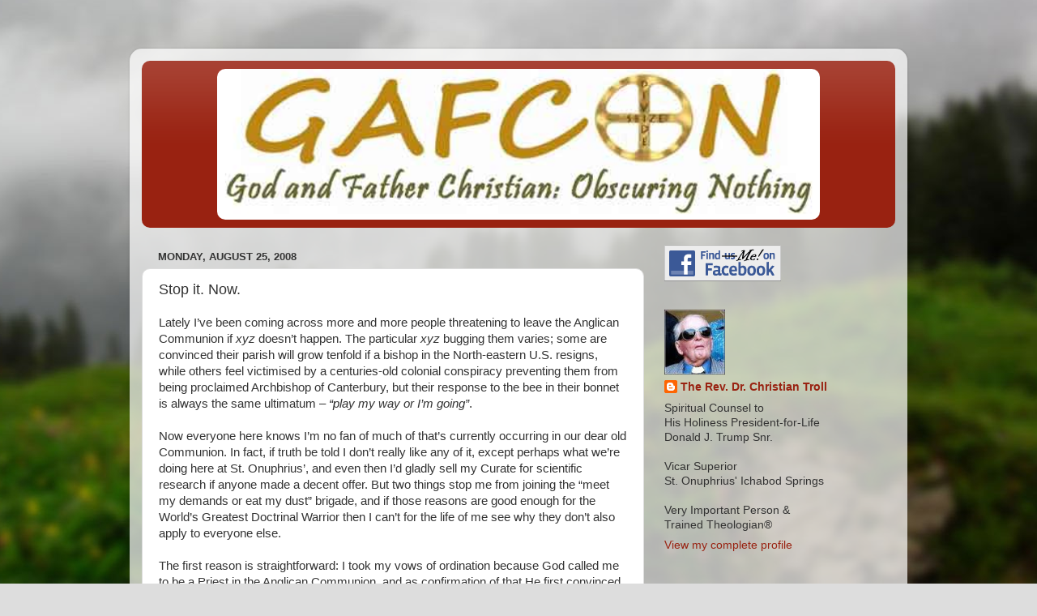

--- FILE ---
content_type: text/html; charset=UTF-8
request_url: https://gafcon.blogspot.com/2008/08/stop-it-now.html?showComment=1219714980000
body_size: 18567
content:
<!DOCTYPE html>
<html class='v2' dir='ltr' xmlns='http://www.w3.org/1999/xhtml' xmlns:b='http://www.google.com/2005/gml/b' xmlns:data='http://www.google.com/2005/gml/data' xmlns:expr='http://www.google.com/2005/gml/expr'>
<head>
<link href='https://www.blogger.com/static/v1/widgets/335934321-css_bundle_v2.css' rel='stylesheet' type='text/css'/>
<meta content='width=1100' name='viewport'/>
<meta content='text/html; charset=UTF-8' http-equiv='Content-Type'/>
<meta content='blogger' name='generator'/>
<link href='https://gafcon.blogspot.com/favicon.ico' rel='icon' type='image/x-icon'/>
<link href='http://gafcon.blogspot.com/2008/08/stop-it-now.html' rel='canonical'/>
<link rel="alternate" type="application/atom+xml" title="GAFCON - Atom" href="https://gafcon.blogspot.com/feeds/posts/default" />
<link rel="alternate" type="application/rss+xml" title="GAFCON - RSS" href="https://gafcon.blogspot.com/feeds/posts/default?alt=rss" />
<link rel="service.post" type="application/atom+xml" title="GAFCON - Atom" href="https://www.blogger.com/feeds/3224671339660011652/posts/default" />

<link rel="alternate" type="application/atom+xml" title="GAFCON - Atom" href="https://gafcon.blogspot.com/feeds/314836073981621582/comments/default" />
<!--Can't find substitution for tag [blog.ieCssRetrofitLinks]-->
<meta content='http://gafcon.blogspot.com/2008/08/stop-it-now.html' property='og:url'/>
<meta content='Stop it. Now.' property='og:title'/>
<meta content='Lately I’ve been coming across more and more people threatening to leave the Anglican Communion if xyz  doesn’t happen. The particular xyz  ...' property='og:description'/>
<title>
GAFCON: Stop it. Now.
</title>
<style id='page-skin-1' type='text/css'><!--
/*-----------------------------------------------
Blogger Template Style
Name:     Picture Window
Designer: Josh Peterson
URL:      www.noaesthetic.com
----------------------------------------------- */
/* Variable definitions
====================
<Variable name="keycolor" description="Main Color" type="color" default="#1a222a"/>
<Variable name="body.background" description="Body Background" type="background"
color="#dddddd" default="#111111 url(//themes.googleusercontent.com/image?id=1OACCYOE0-eoTRTfsBuX1NMN9nz599ufI1Jh0CggPFA_sK80AGkIr8pLtYRpNUKPmwtEa) repeat-x fixed top center"/>
<Group description="Page Text" selector="body">
<Variable name="body.font" description="Font" type="font"
default="normal normal 15px Arial, Tahoma, Helvetica, FreeSans, sans-serif"/>
<Variable name="body.text.color" description="Text Color" type="color" default="#333333"/>
</Group>
<Group description="Backgrounds" selector=".body-fauxcolumns-outer">
<Variable name="body.background.color" description="Outer Background" type="color" default="#296695"/>
<Variable name="header.background.color" description="Header Background" type="color" default="transparent"/>
<Variable name="post.background.color" description="Post Background" type="color" default="#ffffff"/>
</Group>
<Group description="Links" selector=".main-outer">
<Variable name="link.color" description="Link Color" type="color" default="#336699"/>
<Variable name="link.visited.color" description="Visited Color" type="color" default="#6699cc"/>
<Variable name="link.hover.color" description="Hover Color" type="color" default="#33aaff"/>
</Group>
<Group description="Blog Title" selector=".header h1">
<Variable name="header.font" description="Title Font" type="font"
default="normal normal 36px Arial, Tahoma, Helvetica, FreeSans, sans-serif"/>
<Variable name="header.text.color" description="Text Color" type="color" default="#ffffff" />
</Group>
<Group description="Tabs Text" selector=".tabs-inner .widget li a">
<Variable name="tabs.font" description="Font" type="font"
default="normal normal 15px Arial, Tahoma, Helvetica, FreeSans, sans-serif"/>
<Variable name="tabs.text.color" description="Text Color" type="color" default="#ffffff"/>
<Variable name="tabs.selected.text.color" description="Selected Color" type="color" default="#992211"/>
</Group>
<Group description="Tabs Background" selector=".tabs-outer .PageList">
<Variable name="tabs.background.color" description="Background Color" type="color" default="transparent"/>
<Variable name="tabs.selected.background.color" description="Selected Color" type="color" default="transparent"/>
<Variable name="tabs.separator.color" description="Separator Color" type="color" default="transparent"/>
</Group>
<Group description="Post Title" selector="h3.post-title, .comments h4">
<Variable name="post.title.font" description="Title Font" type="font"
default="normal normal 18px Arial, Tahoma, Helvetica, FreeSans, sans-serif"/>
</Group>
<Group description="Date Header" selector=".date-header">
<Variable name="date.header.color" description="Text Color" type="color" default="#333333"/>
</Group>
<Group description="Post" selector=".post">
<Variable name="post.footer.text.color" description="Footer Text Color" type="color" default="#999999"/>
<Variable name="post.border.color" description="Border Color" type="color" default="#dddddd"/>
</Group>
<Group description="Gadgets" selector="h2">
<Variable name="widget.title.font" description="Title Font" type="font"
default="bold normal 13px Arial, Tahoma, Helvetica, FreeSans, sans-serif"/>
<Variable name="widget.title.text.color" description="Title Color" type="color" default="#888888"/>
</Group>
<Group description="Footer" selector=".footer-outer">
<Variable name="footer.text.color" description="Text Color" type="color" default="#cccccc"/>
<Variable name="footer.widget.title.text.color" description="Gadget Title Color" type="color" default="#aaaaaa"/>
</Group>
<Group description="Footer Links" selector=".footer-outer">
<Variable name="footer.link.color" description="Link Color" type="color" default="#99ccee"/>
<Variable name="footer.link.visited.color" description="Visited Color" type="color" default="#77aaee"/>
<Variable name="footer.link.hover.color" description="Hover Color" type="color" default="#33aaff"/>
</Group>
<Variable name="content.margin" description="Content Margin Top" type="length" default="20px" min="0" max="100px"/>
<Variable name="content.padding" description="Content Padding" type="length" default="0" min="0" max="100px"/>
<Variable name="content.background" description="Content Background" type="background"
default="transparent none repeat scroll top left"/>
<Variable name="content.border.radius" description="Content Border Radius" type="length" default="0" min="0" max="100px"/>
<Variable name="content.shadow.spread" description="Content Shadow Spread" type="length" default="0" min="0" max="100px"/>
<Variable name="header.padding" description="Header Padding" type="length" default="0" min="0" max="100px"/>
<Variable name="header.background.gradient" description="Header Gradient" type="url"
default="none"/>
<Variable name="header.border.radius" description="Header Border Radius" type="length" default="0" min="0" max="100px"/>
<Variable name="main.border.radius.top" description="Main Border Radius" type="length" default="20px" min="0" max="100px"/>
<Variable name="footer.border.radius.top" description="Footer Border Radius Top" type="length" default="0" min="0" max="100px"/>
<Variable name="footer.border.radius.bottom" description="Footer Border Radius Bottom" type="length" default="20px" min="0" max="100px"/>
<Variable name="region.shadow.spread" description="Main and Footer Shadow Spread" type="length" default="3px" min="0" max="100px"/>
<Variable name="region.shadow.offset" description="Main and Footer Shadow Offset" type="length" default="1px" min="-50px" max="50px"/>
<Variable name="tabs.background.gradient" description="Tab Background Gradient" type="url" default="none"/>
<Variable name="tab.selected.background.gradient" description="Selected Tab Background" type="url"
default="url(https://resources.blogblog.com/blogblog/data/1kt/transparent/white80.png)"/>
<Variable name="tab.background" description="Tab Background" type="background"
default="transparent url(https://resources.blogblog.com/blogblog/data/1kt/transparent/black50.png) repeat scroll top left"/>
<Variable name="tab.border.radius" description="Tab Border Radius" type="length" default="10px" min="0" max="100px"/>
<Variable name="tab.first.border.radius" description="First Tab Border Radius" type="length" default="10px" min="0" max="100px"/>
<Variable name="tabs.border.radius" description="Tabs Border Radius" type="length" default="0" min="0" max="100px"/>
<Variable name="tabs.spacing" description="Tab Spacing" type="length" default=".25em" min="0" max="10em"/>
<Variable name="tabs.margin.bottom" description="Tab Margin Bottom" type="length" default="0" min="0" max="100px"/>
<Variable name="tabs.margin.sides" description="Tab Margin Sides" type="length" default="20px" min="0" max="100px"/>
<Variable name="main.background" description="Main Background" type="background"
default="transparent url(https://resources.blogblog.com/blogblog/data/1kt/transparent/white80.png) repeat scroll top left"/>
<Variable name="main.padding.sides" description="Main Padding Sides" type="length" default="20px" min="0" max="100px"/>
<Variable name="footer.background" description="Footer Background" type="background"
default="transparent url(https://resources.blogblog.com/blogblog/data/1kt/transparent/black50.png) repeat scroll top left"/>
<Variable name="post.margin.sides" description="Post Margin Sides" type="length" default="-20px" min="-50px" max="50px"/>
<Variable name="post.border.radius" description="Post Border Radius" type="length" default="5px" min="0" max="100px"/>
<Variable name="widget.title.text.transform" description="Widget Title Text Transform" type="string" default="uppercase"/>
<Variable name="mobile.background.overlay" description="Mobile Background Overlay" type="string"
default="transparent none repeat scroll top left"/>
<Variable name="startSide" description="Side where text starts in blog language" type="automatic" default="left"/>
<Variable name="endSide" description="Side where text ends in blog language" type="automatic" default="right"/>
*/
/* Content
----------------------------------------------- */
body {
font: normal normal 15px Arial, Tahoma, Helvetica, FreeSans, sans-serif;
color: #333333;
background: #dddddd url(//themes.googleusercontent.com/image?id=1fupio4xM9eVxyr-k5QC5RiCJlYR35r9dXsp63RKsKt64v33poi2MvnjkX_1MULBY8BsT) repeat-x fixed bottom center;
}
html body .region-inner {
min-width: 0;
max-width: 100%;
width: auto;
}
.content-outer {
font-size: 90%;
}
a:link {
text-decoration:none;
color: #992211;
}
a:visited {
text-decoration:none;
color: #771100;
}
a:hover {
text-decoration:underline;
color: #cc4411;
}
.content-outer {
background: transparent url(https://resources.blogblog.com/blogblog/data/1kt/transparent/white80.png) repeat scroll top left;
-moz-border-radius: 15px;
-webkit-border-radius: 15px;
-goog-ms-border-radius: 15px;
border-radius: 15px;
-moz-box-shadow: 0 0 3px rgba(0, 0, 0, .15);
-webkit-box-shadow: 0 0 3px rgba(0, 0, 0, .15);
-goog-ms-box-shadow: 0 0 3px rgba(0, 0, 0, .15);
box-shadow: 0 0 3px rgba(0, 0, 0, .15);
margin: 30px auto;
}
.content-inner {
padding: 15px;
}
/* Header
----------------------------------------------- */
.header-outer {
background: #992211 url(https://resources.blogblog.com/blogblog/data/1kt/transparent/header_gradient_shade.png) repeat-x scroll top left;
_background-image: none;
color: #ffffff;
-moz-border-radius: 10px;
-webkit-border-radius: 10px;
-goog-ms-border-radius: 10px;
border-radius: 10px;
}
.Header img, .Header #header-inner {
-moz-border-radius: 10px;
-webkit-border-radius: 10px;
-goog-ms-border-radius: 10px;
border-radius: 10px;
}
.header-inner .Header .titlewrapper,
.header-inner .Header .descriptionwrapper {
padding-left: 30px;
padding-right: 30px;
}
.Header h1 {
font: normal normal 36px Arial, Tahoma, Helvetica, FreeSans, sans-serif;
text-shadow: 1px 1px 3px rgba(0, 0, 0, 0.3);
}
.Header h1 a {
color: #ffffff;
}
.Header .description {
font-size: 130%;
}
/* Tabs
----------------------------------------------- */
.tabs-inner {
margin: .5em 0 0;
padding: 0;
}
.tabs-inner .section {
margin: 0;
}
.tabs-inner .widget ul {
padding: 0;
background: #f5f5f5 url(https://resources.blogblog.com/blogblog/data/1kt/transparent/tabs_gradient_shade.png) repeat scroll bottom;
-moz-border-radius: 10px;
-webkit-border-radius: 10px;
-goog-ms-border-radius: 10px;
border-radius: 10px;
}
.tabs-inner .widget li {
border: none;
}
.tabs-inner .widget li a {
display: inline-block;
padding: .5em 1em;
margin-right: 0;
color: #992211;
font: normal normal 15px Arial, Tahoma, Helvetica, FreeSans, sans-serif;
-moz-border-radius: 0 0 0 0;
-webkit-border-top-left-radius: 0;
-webkit-border-top-right-radius: 0;
-goog-ms-border-radius: 0 0 0 0;
border-radius: 0 0 0 0;
background: transparent none no-repeat scroll top left;
border-right: 1px solid #cccccc;
}
.tabs-inner .widget li:first-child a {
padding-left: 1.25em;
-moz-border-radius-topleft: 10px;
-moz-border-radius-bottomleft: 10px;
-webkit-border-top-left-radius: 10px;
-webkit-border-bottom-left-radius: 10px;
-goog-ms-border-top-left-radius: 10px;
-goog-ms-border-bottom-left-radius: 10px;
border-top-left-radius: 10px;
border-bottom-left-radius: 10px;
}
.tabs-inner .widget li.selected a,
.tabs-inner .widget li a:hover {
position: relative;
z-index: 1;
background: #ffffff url(https://resources.blogblog.com/blogblog/data/1kt/transparent/tabs_gradient_shade.png) repeat scroll bottom;
color: #000000;
-moz-box-shadow: 0 0 0 rgba(0, 0, 0, .15);
-webkit-box-shadow: 0 0 0 rgba(0, 0, 0, .15);
-goog-ms-box-shadow: 0 0 0 rgba(0, 0, 0, .15);
box-shadow: 0 0 0 rgba(0, 0, 0, .15);
}
/* Headings
----------------------------------------------- */
h2 {
font: bold normal 13px Arial, Tahoma, Helvetica, FreeSans, sans-serif;
text-transform: uppercase;
color: #666666;
margin: .5em 0;
}
/* Main
----------------------------------------------- */
.main-outer {
background: transparent none repeat scroll top center;
-moz-border-radius: 0 0 0 0;
-webkit-border-top-left-radius: 0;
-webkit-border-top-right-radius: 0;
-webkit-border-bottom-left-radius: 0;
-webkit-border-bottom-right-radius: 0;
-goog-ms-border-radius: 0 0 0 0;
border-radius: 0 0 0 0;
-moz-box-shadow: 0 0 0 rgba(0, 0, 0, .15);
-webkit-box-shadow: 0 0 0 rgba(0, 0, 0, .15);
-goog-ms-box-shadow: 0 0 0 rgba(0, 0, 0, .15);
box-shadow: 0 0 0 rgba(0, 0, 0, .15);
}
.main-inner {
padding: 15px 5px 20px;
}
.main-inner .column-center-inner {
padding: 0 0;
}
.main-inner .column-left-inner {
padding-left: 0;
}
.main-inner .column-right-inner {
padding-right: 0;
}
/* Posts
----------------------------------------------- */
h3.post-title {
margin: 0;
font: normal normal 18px Arial, Tahoma, Helvetica, FreeSans, sans-serif;
}
.comments h4 {
margin: 1em 0 0;
font: normal normal 18px Arial, Tahoma, Helvetica, FreeSans, sans-serif;
}
.date-header span {
color: #333333;
}
.post-outer {
background-color: #ffffff;
border: solid 1px #dddddd;
-moz-border-radius: 10px;
-webkit-border-radius: 10px;
border-radius: 10px;
-goog-ms-border-radius: 10px;
padding: 15px 20px;
margin: 0 -20px 20px;
}
.post-body {
line-height: 1.4;
font-size: 110%;
position: relative;
}
.post-header {
margin: 0 0 1.5em;
color: #999999;
line-height: 1.6;
}
.post-footer {
margin: .5em 0 0;
color: #999999;
line-height: 1.6;
}
#blog-pager {
font-size: 140%
}
#comments .comment-author {
padding-top: 1.5em;
border-top: dashed 1px #ccc;
border-top: dashed 1px rgba(128, 128, 128, .5);
background-position: 0 1.5em;
}
#comments .comment-author:first-child {
padding-top: 0;
border-top: none;
}
.avatar-image-container {
margin: .2em 0 0;
}
/* Comments
----------------------------------------------- */
.comments .comments-content .icon.blog-author {
background-repeat: no-repeat;
background-image: url([data-uri]);
}
.comments .comments-content .loadmore a {
border-top: 1px solid #cc4411;
border-bottom: 1px solid #cc4411;
}
.comments .continue {
border-top: 2px solid #cc4411;
}
/* Widgets
----------------------------------------------- */
.widget ul, .widget #ArchiveList ul.flat {
padding: 0;
list-style: none;
}
.widget ul li, .widget #ArchiveList ul.flat li {
border-top: dashed 1px #ccc;
border-top: dashed 1px rgba(128, 128, 128, .5);
}
.widget ul li:first-child, .widget #ArchiveList ul.flat li:first-child {
border-top: none;
}
.widget .post-body ul {
list-style: disc;
}
.widget .post-body ul li {
border: none;
}
/* Footer
----------------------------------------------- */
.footer-outer {
color:#eeeeee;
background: transparent url(https://resources.blogblog.com/blogblog/data/1kt/transparent/black50.png) repeat scroll top left;
-moz-border-radius: 10px 10px 10px 10px;
-webkit-border-top-left-radius: 10px;
-webkit-border-top-right-radius: 10px;
-webkit-border-bottom-left-radius: 10px;
-webkit-border-bottom-right-radius: 10px;
-goog-ms-border-radius: 10px 10px 10px 10px;
border-radius: 10px 10px 10px 10px;
-moz-box-shadow: 0 0 0 rgba(0, 0, 0, .15);
-webkit-box-shadow: 0 0 0 rgba(0, 0, 0, .15);
-goog-ms-box-shadow: 0 0 0 rgba(0, 0, 0, .15);
box-shadow: 0 0 0 rgba(0, 0, 0, .15);
}
.footer-inner {
padding: 10px 5px 20px;
}
.footer-outer a {
color: #ffffdd;
}
.footer-outer a:visited {
color: #cccc99;
}
.footer-outer a:hover {
color: #ffffff;
}
.footer-outer .widget h2 {
color: #bbbbbb;
}
/* Mobile
----------------------------------------------- */
html body.mobile {
height: auto;
}
html body.mobile {
min-height: 480px;
background-size: 100% auto;
}
.mobile .body-fauxcolumn-outer {
background: transparent none repeat scroll top left;
}
html .mobile .mobile-date-outer, html .mobile .blog-pager {
border-bottom: none;
background: transparent none repeat scroll top center;
margin-bottom: 10px;
}
.mobile .date-outer {
background: transparent none repeat scroll top center;
}
.mobile .header-outer, .mobile .main-outer,
.mobile .post-outer, .mobile .footer-outer {
-moz-border-radius: 0;
-webkit-border-radius: 0;
-goog-ms-border-radius: 0;
border-radius: 0;
}
.mobile .content-outer,
.mobile .main-outer,
.mobile .post-outer {
background: inherit;
border: none;
}
.mobile .content-outer {
font-size: 100%;
}
.mobile-link-button {
background-color: #992211;
}
.mobile-link-button a:link, .mobile-link-button a:visited {
color: #ffffff;
}
.mobile-index-contents {
color: #333333;
}
.mobile .tabs-inner .PageList .widget-content {
background: #ffffff url(https://resources.blogblog.com/blogblog/data/1kt/transparent/tabs_gradient_shade.png) repeat scroll bottom;
color: #000000;
}
.mobile .tabs-inner .PageList .widget-content .pagelist-arrow {
border-left: 1px solid #cccccc;
}
#header-inner {
background-position: center !important;
width: 100% !important;
text-align: center;
}
#header-inner img {
width: 80%;
height: 80%;
margin-left: auto;
margin-right: auto;
margin-top: 10px;
margin-bottom: 10px;
}
--></style>
<style id='template-skin-1' type='text/css'><!--
body {
min-width: 960px;
}
.content-outer, .content-fauxcolumn-outer, .region-inner {
min-width: 960px;
max-width: 960px;
_width: 960px;
}
.main-inner .columns {
padding-left: 0;
padding-right: 310px;
}
.main-inner .fauxcolumn-center-outer {
left: 0;
right: 310px;
/* IE6 does not respect left and right together */
_width: expression(this.parentNode.offsetWidth -
parseInt("0") -
parseInt("310px") + 'px');
}
.main-inner .fauxcolumn-left-outer {
width: 0;
}
.main-inner .fauxcolumn-right-outer {
width: 310px;
}
.main-inner .column-left-outer {
width: 0;
right: 100%;
margin-left: -0;
}
.main-inner .column-right-outer {
width: 310px;
margin-right: -310px;
}
#layout {
min-width: 0;
}
#layout .content-outer {
min-width: 0;
width: 800px;
}
#layout .region-inner {
min-width: 0;
width: auto;
}
body#layout div.add_widget {
padding: 8px;
}
body#layout div.add_widget a {
margin-left: 32px;
}
--></style>
<link href='https://www.blogger.com/dyn-css/authorization.css?targetBlogID=3224671339660011652&amp;zx=ef52f404-08e8-4be2-b489-99f420ae9e10' media='none' onload='if(media!=&#39;all&#39;)media=&#39;all&#39;' rel='stylesheet'/><noscript><link href='https://www.blogger.com/dyn-css/authorization.css?targetBlogID=3224671339660011652&amp;zx=ef52f404-08e8-4be2-b489-99f420ae9e10' rel='stylesheet'/></noscript>
<meta name='google-adsense-platform-account' content='ca-host-pub-1556223355139109'/>
<meta name='google-adsense-platform-domain' content='blogspot.com'/>

<!-- data-ad-client=ca-pub-8246142422221743 -->

</head>
<body class='loading'>
<div class='navbar no-items section' id='navbar' name='Navbar'>
</div>
<div class='body-fauxcolumns'>
<div class='fauxcolumn-outer body-fauxcolumn-outer'>
<div class='cap-top'>
<div class='cap-left'></div>
<div class='cap-right'></div>
</div>
<div class='fauxborder-left'>
<div class='fauxborder-right'></div>
<div class='fauxcolumn-inner'>
</div>
</div>
<div class='cap-bottom'>
<div class='cap-left'></div>
<div class='cap-right'></div>
</div>
</div>
</div>
<div class='content'>
<div class='content-fauxcolumns'>
<div class='fauxcolumn-outer content-fauxcolumn-outer'>
<div class='cap-top'>
<div class='cap-left'></div>
<div class='cap-right'></div>
</div>
<div class='fauxborder-left'>
<div class='fauxborder-right'></div>
<div class='fauxcolumn-inner'>
</div>
</div>
<div class='cap-bottom'>
<div class='cap-left'></div>
<div class='cap-right'></div>
</div>
</div>
</div>
<div class='content-outer'>
<div class='content-cap-top cap-top'>
<div class='cap-left'></div>
<div class='cap-right'></div>
</div>
<div class='fauxborder-left content-fauxborder-left'>
<div class='fauxborder-right content-fauxborder-right'></div>
<div class='content-inner'>
<header>
<div class='header-outer'>
<div class='header-cap-top cap-top'>
<div class='cap-left'></div>
<div class='cap-right'></div>
</div>
<div class='fauxborder-left header-fauxborder-left'>
<div class='fauxborder-right header-fauxborder-right'></div>
<div class='region-inner header-inner'>
<div class='header section' id='header' name='Header'><div class='widget Header' data-version='1' id='Header1'>
<div id='header-inner'>
<a href='https://gafcon.blogspot.com/' style='display: block'>
<img alt='GAFCON' height='150px; ' id='Header1_headerimg' src='https://blogger.googleusercontent.com/img/b/R29vZ2xl/AVvXsEhcvppIvYkn_8ly7Ge1qv79ym9xdzKGWPOMs3hP9i2_LxBZ3eC7YA9riLfFHRo6s6sI8Xneo5XRC53D_td7piBBuD5tOPBNEkINMWWUq96s-1P99Pp0_qrUGCn4Dy8HfhQubQIRR3C8SKw/s800/schism_logo.jpg' style='display: block' width='600px; '/>
</a>
</div>
</div></div>
</div>
</div>
<div class='header-cap-bottom cap-bottom'>
<div class='cap-left'></div>
<div class='cap-right'></div>
</div>
</div>
</header>
<div class='tabs-outer'>
<div class='tabs-cap-top cap-top'>
<div class='cap-left'></div>
<div class='cap-right'></div>
</div>
<div class='fauxborder-left tabs-fauxborder-left'>
<div class='fauxborder-right tabs-fauxborder-right'></div>
<div class='region-inner tabs-inner'>
<div class='tabs no-items section' id='crosscol' name='Cross-Column'></div>
<div class='tabs no-items section' id='crosscol-overflow' name='Cross-Column 2'></div>
</div>
</div>
<div class='tabs-cap-bottom cap-bottom'>
<div class='cap-left'></div>
<div class='cap-right'></div>
</div>
</div>
<div class='main-outer'>
<div class='main-cap-top cap-top'>
<div class='cap-left'></div>
<div class='cap-right'></div>
</div>
<div class='fauxborder-left main-fauxborder-left'>
<div class='fauxborder-right main-fauxborder-right'></div>
<div class='region-inner main-inner'>
<div class='columns fauxcolumns'>
<div class='fauxcolumn-outer fauxcolumn-center-outer'>
<div class='cap-top'>
<div class='cap-left'></div>
<div class='cap-right'></div>
</div>
<div class='fauxborder-left'>
<div class='fauxborder-right'></div>
<div class='fauxcolumn-inner'>
</div>
</div>
<div class='cap-bottom'>
<div class='cap-left'></div>
<div class='cap-right'></div>
</div>
</div>
<div class='fauxcolumn-outer fauxcolumn-left-outer'>
<div class='cap-top'>
<div class='cap-left'></div>
<div class='cap-right'></div>
</div>
<div class='fauxborder-left'>
<div class='fauxborder-right'></div>
<div class='fauxcolumn-inner'>
</div>
</div>
<div class='cap-bottom'>
<div class='cap-left'></div>
<div class='cap-right'></div>
</div>
</div>
<div class='fauxcolumn-outer fauxcolumn-right-outer'>
<div class='cap-top'>
<div class='cap-left'></div>
<div class='cap-right'></div>
</div>
<div class='fauxborder-left'>
<div class='fauxborder-right'></div>
<div class='fauxcolumn-inner'>
</div>
</div>
<div class='cap-bottom'>
<div class='cap-left'></div>
<div class='cap-right'></div>
</div>
</div>
<!-- corrects IE6 width calculation -->
<div class='columns-inner'>
<div class='column-center-outer'>
<div class='column-center-inner'>
<div class='main section' id='main' name='Main'><div class='widget Blog' data-version='1' id='Blog1'>
<div class='blog-posts hfeed'>

                                        <div class="date-outer">
                                      
<h2 class='date-header'>
<span>
Monday, August 25, 2008
</span>
</h2>

                                        <div class="date-posts">
                                      
<div class='post-outer'>
<div class='post hentry uncustomized-post-template' itemprop='blogPost' itemscope='itemscope' itemtype='http://schema.org/BlogPosting'>
<meta content='3224671339660011652' itemprop='blogId'/>
<meta content='314836073981621582' itemprop='postId'/>
<a name='314836073981621582'></a>
<h3 class='post-title entry-title' itemprop='name'>
Stop it. Now.
</h3>
<div class='post-header'>
<div class='post-header-line-1'></div>
</div>
<div class='post-body entry-content' id='post-body-314836073981621582' itemprop='description articleBody'>
Lately I&#8217;ve been coming across more and more people threatening to leave the Anglican Communion if <i>xyz</i> doesn&#8217;t happen. The particular <i>xyz</i> bugging them varies; some are convinced their parish will grow tenfold if a bishop in the North-eastern U.S. resigns, while others feel victimised by a centuries-old colonial conspiracy preventing them from being proclaimed Archbishop of Canterbury, but their response to the bee in their bonnet is always the same ultimatum &#8211; <i>&#8220;play my way or I&#8217;m going&#8221;</i>.<br /><br />Now everyone here knows I&#8217;m no fan of much of that&#8217;s currently occurring in our dear old Communion. In fact, if truth be told I don&#8217;t really like any of it, except perhaps what we&#8217;re doing here at St. Onuphrius&#8217;, and even then I&#8217;d gladly sell my Curate for scientific research if anyone made a decent offer. But two things stop me from joining the &#8220;meet my demands or eat my dust&#8221; brigade, and if those reasons are good enough for the World&#8217;s Greatest Doctrinal Warrior then I can&#8217;t for the life of me see why they don&#8217;t also apply to everyone else.<br /><br />The first reason is straightforward: I took my vows of ordination because God called me to be a Priest in the Anglican Communion, and as confirmation of that He first convinced a Vocational Assessment panel and their Bishop. Like Evangelical Eric you might find that a mysterious act on the Almighty&#8217;s part, and to tell the truth even I wonder about it from time to time, but none of this changes the end result one little bit: I&#8217;m here because God called me to be here. If I&#8217;d have been predisposed to praise bands and fluorescent ties God would doubtless have called me to another denomination, and you&#8217;d call me Pastor Troll instead of Father Christian. Or perhaps if I&#8217;d have had a predilection for Jesuits and <a href="http://www.cathnews.com/article.aspx?aeid=8139">doing creepy things with the deceased</a> the call would have come from across the Tiber. But instead I was called to be <i>here</i>, and here I am.<br /><br />This is just as true for all other clergy, as well as lay people. If God calls you to be somewhere else, then don&#8217;t muck around making threats. Go, and get moving quickly in case the liberals really are wrong and <a href="http://www.biblegateway.com/passage/?search=Gen%2019:15-26;&amp;version=31;">that stuff about Lot&#8217;s wife</a> is as literal as I say it is to scare the kids in Sunday School. If, on the other hand, God isn&#8217;t telling you to get going, then don&#8217;t try and hold everyone else to ransom with meaningless threats. Being faithful means being where you&#8217;re supposed to be, and then doing there whatever it is you&#8217;re supposed to. Not sitting around doing nothing because you&#8217;re so busy complaining about how any day now you&#8217;re going to be somewhere else.<br /><br />The second reason is just as simple: the Communion is a family, not a business, sporting club or lodge. Whether we like it or not, part of belonging to our church involves accepting each other as brothers and sisters, and uncles and aunts. You might think I&#8217;m a wicked old parody who&#8217;s not even very funny, and I might think you&#8217;re living proof of the dictum that a little knowledge is a dangerous thing &#8211; but we&#8217;re no less called to be part of the same family as you and that terrible uncle who&#8217;s always &#8220;rearranging himself&#8221; and can never remember he already told that same fart joke last Christmas. When it was no less inappropriate. Or the Great-Aunt who discusses her rectal fistula over the chocolate mousse. And little Dwayne, who was &#8220;only kidding&#8221; when he broke into your car looking for cash.<br /><br />Alright, so the Communion is a dysfunctional family, and like most such families we sometimes need counselling to stop tearing at each other&#8217;s throats. You might hate the way my branch of the family fills the yard with old cars up on bricks, and my branch might find ourselves strangely obsessed with what yours does in the bedroom &#8211; but we all need to remember God called us together, and then get on with doing what families like ours are meant to do: bicker, scream, love, laugh, drink, ridicule, eat, shout, screw, barbeque, play, garden, seek God and fight like hell if someone or something harms one of our kinfolk &#8211; even if that same relative is a person we&#8217;d ordinarily rather see in Gitmo. Real family members don&#8217;t boast about how they&#8217;ll be walking out any day now. Especially not ones who&#8217;ve been called into the family by God.<br /><br />I&#8217;m Father Christian and I teach the Bible.
<div style='clear: both;'></div>
</div>
<div class='post-footer'>
<div class='post-footer-line post-footer-line-1'>
<span class='post-author vcard'>
</span>
<span class='post-timestamp'>
at
<meta content='http://gafcon.blogspot.com/2008/08/stop-it-now.html' itemprop='url'/>
<a class='timestamp-link' href='https://gafcon.blogspot.com/2008/08/stop-it-now.html' rel='bookmark' title='permanent link'>
<abbr class='published' itemprop='datePublished' title='2008-08-25T15:43:00-07:00'>
3:43&#8239;PM
</abbr>
</a>
</span>
<span class='reaction-buttons'>
</span>
<span class='post-comment-link'>
</span>
<span class='post-backlinks post-comment-link'>
</span>
<span class='post-icons'>
<span class='item-action'>
<a href='https://www.blogger.com/email-post/3224671339660011652/314836073981621582' title='Email Post'>
<img alt='' class='icon-action' height='13' src='https://resources.blogblog.com/img/icon18_email.gif' width='18'/>
</a>
</span>
<span class='item-control blog-admin pid-1069082093'>
<a href='https://www.blogger.com/post-edit.g?blogID=3224671339660011652&postID=314836073981621582&from=pencil' title='Edit Post'>
<img alt='' class='icon-action' height='18' src='https://resources.blogblog.com/img/icon18_edit_allbkg.gif' width='18'/>
</a>
</span>
</span>
<div class='post-share-buttons goog-inline-block'>
</div>
</div>
<div class='post-footer-line post-footer-line-2'>
<span class='post-labels'>
</span>
</div>
<div class='post-footer-line post-footer-line-3'>
<span class='post-location'>
</span>
</div>
</div>
</div>
<div class='comments' id='comments'>
<a name='comments'></a>
<h4>
11 comments
                                      :
                                    </h4>
<div id='Blog1_comments-block-wrapper'>
<dl class='avatar-comment-indent' id='comments-block'>
<dt class='comment-author ' id='c1215290398743202068'>
<a name='c1215290398743202068'></a>
<div class="avatar-image-container avatar-stock"><span dir="ltr"><a href="https://www.blogger.com/profile/12404578054102245724" target="" rel="nofollow" onclick="" class="avatar-hovercard" id="av-1215290398743202068-12404578054102245724"><img src="//www.blogger.com/img/blogger_logo_round_35.png" width="35" height="35" alt="" title="Robert">

</a></span></div>
<a href='https://www.blogger.com/profile/12404578054102245724' rel='nofollow'>
Robert
</a>
said...
</dt>
<dd class='comment-body' id='Blog1_cmt-1215290398743202068'>
<p>
Ah once again wisdom flows in full measure from the World&#8217;s Greatest Doctrinal Warrior!
</p>
</dd>
<dd class='comment-footer'>
<span class='comment-timestamp'>
<a href='https://gafcon.blogspot.com/2008/08/stop-it-now.html?showComment=1219705020000#c1215290398743202068' title='comment permalink'>
August 25, 2008 at 3:57&#8239;PM
</a>
<span class='item-control blog-admin pid-990831904'>
<a class='comment-delete' href='https://www.blogger.com/comment/delete/3224671339660011652/1215290398743202068' title='Delete Comment'>
<img src='https://resources.blogblog.com/img/icon_delete13.gif'/>
</a>
</span>
</span>
</dd>
<dt class='comment-author ' id='c4010117231850994434'>
<a name='c4010117231850994434'></a>
<div class="avatar-image-container vcard"><span dir="ltr"><a href="https://www.blogger.com/profile/03679099677585214433" target="" rel="nofollow" onclick="" class="avatar-hovercard" id="av-4010117231850994434-03679099677585214433"><img src="https://resources.blogblog.com/img/blank.gif" width="35" height="35" class="delayLoad" style="display: none;" longdesc="//blogger.googleusercontent.com/img/b/R29vZ2xl/AVvXsEhfZpac80pWqxQ0YN_QJ_S0o2-il56UbIWl3vKJ5C_Fa0wdZDbd1xMA1Hq4sUpQnfMCqnagv6XbN7IGaxfRSkmnnc-PCCTK02OOuFJfJZqP1EYADyGxBk6d6XO2t-EAcdc/s45-c/1149932.jpeg" alt="" title="susan s.">

<noscript><img src="//blogger.googleusercontent.com/img/b/R29vZ2xl/AVvXsEhfZpac80pWqxQ0YN_QJ_S0o2-il56UbIWl3vKJ5C_Fa0wdZDbd1xMA1Hq4sUpQnfMCqnagv6XbN7IGaxfRSkmnnc-PCCTK02OOuFJfJZqP1EYADyGxBk6d6XO2t-EAcdc/s45-c/1149932.jpeg" width="35" height="35" class="photo" alt=""></noscript></a></span></div>
<a href='https://www.blogger.com/profile/03679099677585214433' rel='nofollow'>
susan s.
</a>
said...
</dt>
<dd class='comment-body' id='Blog1_cmt-4010117231850994434'>
<p>
Every family is dysfunctional... some more than others.
</p>
</dd>
<dd class='comment-footer'>
<span class='comment-timestamp'>
<a href='https://gafcon.blogspot.com/2008/08/stop-it-now.html?showComment=1219705440000#c4010117231850994434' title='comment permalink'>
August 25, 2008 at 4:04&#8239;PM
</a>
<span class='item-control blog-admin pid-72225019'>
<a class='comment-delete' href='https://www.blogger.com/comment/delete/3224671339660011652/4010117231850994434' title='Delete Comment'>
<img src='https://resources.blogblog.com/img/icon_delete13.gif'/>
</a>
</span>
</span>
</dd>
<dt class='comment-author ' id='c9043952805950373972'>
<a name='c9043952805950373972'></a>
<div class="avatar-image-container avatar-stock"><span dir="ltr"><a href="https://www.blogger.com/profile/16667415590825321701" target="" rel="nofollow" onclick="" class="avatar-hovercard" id="av-9043952805950373972-16667415590825321701"><img src="//www.blogger.com/img/blogger_logo_round_35.png" width="35" height="35" alt="" title="Leonard">

</a></span></div>
<a href='https://www.blogger.com/profile/16667415590825321701' rel='nofollow'>
Leonard
</a>
said...
</dt>
<dd class='comment-body' id='Blog1_cmt-9043952805950373972'>
<p>
"Real family members don&#8217;t boast about how they&#8217;ll be walking out any day now. Especially not ones who&#8217;ve been called into the family by God.<BR/><BR/>I&#8217;m Father Christian and I teach the Bible."<BR/><BR/>You know, they didn't even know I was sitting there, I mean WHAT was sitting there next to the in the pew all those decades...now, suddenly they can't stand the thought of taking Communion from someone like me (or someone that approves of someone like me)...this is nuts...my suggestion, is to stay put...nobody moves, that's the way it's always been for me...now it's other peoples turn to listen to stuff they'd may not like to hear...tough luck, that's the way it is when you're a member of the Episcopal Church, Thinking Anglican, Human Race Division.
</p>
</dd>
<dd class='comment-footer'>
<span class='comment-timestamp'>
<a href='https://gafcon.blogspot.com/2008/08/stop-it-now.html?showComment=1219714980000#c9043952805950373972' title='comment permalink'>
August 25, 2008 at 6:43&#8239;PM
</a>
<span class='item-control blog-admin pid-2022974758'>
<a class='comment-delete' href='https://www.blogger.com/comment/delete/3224671339660011652/9043952805950373972' title='Delete Comment'>
<img src='https://resources.blogblog.com/img/icon_delete13.gif'/>
</a>
</span>
</span>
</dd>
<dt class='comment-author ' id='c6305388103764320168'>
<a name='c6305388103764320168'></a>
<div class="avatar-image-container avatar-stock"><span dir="ltr"><img src="//resources.blogblog.com/img/blank.gif" width="35" height="35" alt="" title="Anonymous">

</span></div>
Anonymous
said...
</dt>
<dd class='comment-body' id='Blog1_cmt-6305388103764320168'>
<p>
Excellent way of looking at what we are called to be.  Unfortunately, I'm not sure many of those threatening to take their ball and go home are thinking about what and where God called them to be. It appears to me that a very human ambition is at play here: power.<BR/><BR/>Elizabeth
</p>
</dd>
<dd class='comment-footer'>
<span class='comment-timestamp'>
<a href='https://gafcon.blogspot.com/2008/08/stop-it-now.html?showComment=1219720020000#c6305388103764320168' title='comment permalink'>
August 25, 2008 at 8:07&#8239;PM
</a>
<span class='item-control blog-admin pid-432847744'>
<a class='comment-delete' href='https://www.blogger.com/comment/delete/3224671339660011652/6305388103764320168' title='Delete Comment'>
<img src='https://resources.blogblog.com/img/icon_delete13.gif'/>
</a>
</span>
</span>
</dd>
<dt class='comment-author ' id='c288234523562844575'>
<a name='c288234523562844575'></a>
<div class="avatar-image-container avatar-stock"><span dir="ltr"><a href="https://www.blogger.com/profile/01723016934182800437" target="" rel="nofollow" onclick="" class="avatar-hovercard" id="av-288234523562844575-01723016934182800437"><img src="//www.blogger.com/img/blogger_logo_round_35.png" width="35" height="35" alt="" title="June Butler">

</a></span></div>
<a href='https://www.blogger.com/profile/01723016934182800437' rel='nofollow'>
June Butler
</a>
said...
</dt>
<dd class='comment-body' id='Blog1_cmt-288234523562844575'>
<p>
Fr Christian, you nearly made me cry.  I never thought I'd see the day.
</p>
</dd>
<dd class='comment-footer'>
<span class='comment-timestamp'>
<a href='https://gafcon.blogspot.com/2008/08/stop-it-now.html?showComment=1219720920000#c288234523562844575' title='comment permalink'>
August 25, 2008 at 8:22&#8239;PM
</a>
<span class='item-control blog-admin pid-739357568'>
<a class='comment-delete' href='https://www.blogger.com/comment/delete/3224671339660011652/288234523562844575' title='Delete Comment'>
<img src='https://resources.blogblog.com/img/icon_delete13.gif'/>
</a>
</span>
</span>
</dd>
<dt class='comment-author ' id='c6339475780782452950'>
<a name='c6339475780782452950'></a>
<div class="avatar-image-container avatar-stock"><span dir="ltr"><img src="//resources.blogblog.com/img/blank.gif" width="35" height="35" alt="" title="Anonymous">

</span></div>
Anonymous
said...
</dt>
<dd class='comment-body' id='Blog1_cmt-6339475780782452950'>
<p>
I can spot your veiled reference to Pete Jensen - "the uncle who farts at Christmas"
</p>
</dd>
<dd class='comment-footer'>
<span class='comment-timestamp'>
<a href='https://gafcon.blogspot.com/2008/08/stop-it-now.html?showComment=1219730400000#c6339475780782452950' title='comment permalink'>
August 25, 2008 at 11:00&#8239;PM
</a>
<span class='item-control blog-admin pid-432847744'>
<a class='comment-delete' href='https://www.blogger.com/comment/delete/3224671339660011652/6339475780782452950' title='Delete Comment'>
<img src='https://resources.blogblog.com/img/icon_delete13.gif'/>
</a>
</span>
</span>
</dd>
<dt class='comment-author blog-author' id='c8635694245152939953'>
<a name='c8635694245152939953'></a>
<div class="avatar-image-container vcard"><span dir="ltr"><a href="https://www.blogger.com/profile/12036555999630488760" target="" rel="nofollow" onclick="" class="avatar-hovercard" id="av-8635694245152939953-12036555999630488760"><img src="https://resources.blogblog.com/img/blank.gif" width="35" height="35" class="delayLoad" style="display: none;" longdesc="//blogger.googleusercontent.com/img/b/R29vZ2xl/AVvXsEgoQBpHEEQaqvSM_5AR3pZ8oYmNWar2c7U-yog33f3PnzZ223-wjwO8Na95f34EfEqlYiPnI6T3CGyB1P_QUdMtFPURcakDY-1bbJfXdzdwYtHFg89bbOHZ6-6JAOPIZtg/s45-c/FatherC.jpg" alt="" title="The Rev. Dr. Christian Troll">

<noscript><img src="//blogger.googleusercontent.com/img/b/R29vZ2xl/AVvXsEgoQBpHEEQaqvSM_5AR3pZ8oYmNWar2c7U-yog33f3PnzZ223-wjwO8Na95f34EfEqlYiPnI6T3CGyB1P_QUdMtFPURcakDY-1bbJfXdzdwYtHFg89bbOHZ6-6JAOPIZtg/s45-c/FatherC.jpg" width="35" height="35" class="photo" alt=""></noscript></a></span></div>
<a href='https://www.blogger.com/profile/12036555999630488760' rel='nofollow'>
The Rev. Dr. Christian Troll
</a>
said...
</dt>
<dd class='comment-body' id='Blog1_cmt-8635694245152939953'>
<p>
Elizabeth: you're quite right right, it <I>is</I> primarily about power. Although for many insecurity about the size of one's penis might also be a significant factor.
</p>
</dd>
<dd class='comment-footer'>
<span class='comment-timestamp'>
<a href='https://gafcon.blogspot.com/2008/08/stop-it-now.html?showComment=1219751100000#c8635694245152939953' title='comment permalink'>
August 26, 2008 at 4:45&#8239;AM
</a>
<span class='item-control blog-admin pid-1069082093'>
<a class='comment-delete' href='https://www.blogger.com/comment/delete/3224671339660011652/8635694245152939953' title='Delete Comment'>
<img src='https://resources.blogblog.com/img/icon_delete13.gif'/>
</a>
</span>
</span>
</dd>
<dt class='comment-author ' id='c5774523471781323698'>
<a name='c5774523471781323698'></a>
<div class="avatar-image-container avatar-stock"><span dir="ltr"><a href="https://www.blogger.com/profile/08797146501548509911" target="" rel="nofollow" onclick="" class="avatar-hovercard" id="av-5774523471781323698-08797146501548509911"><img src="//www.blogger.com/img/blogger_logo_round_35.png" width="35" height="35" alt="" title="Ruth Hull Chatlien">

</a></span></div>
<a href='https://www.blogger.com/profile/08797146501548509911' rel='nofollow'>
Ruth Hull Chatlien
</a>
said...
</dt>
<dd class='comment-body' id='Blog1_cmt-5774523471781323698'>
<p>
Great post. I clicked over here from "Some disagree with Mom." So glad I did.
</p>
</dd>
<dd class='comment-footer'>
<span class='comment-timestamp'>
<a href='https://gafcon.blogspot.com/2008/08/stop-it-now.html?showComment=1219758900000#c5774523471781323698' title='comment permalink'>
August 26, 2008 at 6:55&#8239;AM
</a>
<span class='item-control blog-admin pid-1853389410'>
<a class='comment-delete' href='https://www.blogger.com/comment/delete/3224671339660011652/5774523471781323698' title='Delete Comment'>
<img src='https://resources.blogblog.com/img/icon_delete13.gif'/>
</a>
</span>
</span>
</dd>
<dt class='comment-author ' id='c1284882663829826146'>
<a name='c1284882663829826146'></a>
<div class="avatar-image-container vcard"><span dir="ltr"><a href="https://www.blogger.com/profile/07181529277715646835" target="" rel="nofollow" onclick="" class="avatar-hovercard" id="av-1284882663829826146-07181529277715646835"><img src="https://resources.blogblog.com/img/blank.gif" width="35" height="35" class="delayLoad" style="display: none;" longdesc="//blogger.googleusercontent.com/img/b/R29vZ2xl/AVvXsEgiqOnLQXpw86mYw22XTLholrNZH4Z10tVt0b13gWvaqOh4PkOzQt7RrOP0TrXkS20TeOTVcHnr2PeEqW8amb_D7ssmg1g2lGfs5rI91QTwZlhjIMYOTdRpgXiC8IC9v2Y/s45-c/FranCloseup2.jpg" alt="" title="Fran">

<noscript><img src="//blogger.googleusercontent.com/img/b/R29vZ2xl/AVvXsEgiqOnLQXpw86mYw22XTLholrNZH4Z10tVt0b13gWvaqOh4PkOzQt7RrOP0TrXkS20TeOTVcHnr2PeEqW8amb_D7ssmg1g2lGfs5rI91QTwZlhjIMYOTdRpgXiC8IC9v2Y/s45-c/FranCloseup2.jpg" width="35" height="35" class="photo" alt=""></noscript></a></span></div>
<a href='https://www.blogger.com/profile/07181529277715646835' rel='nofollow'>
Fran
</a>
said...
</dt>
<dd class='comment-body' id='Blog1_cmt-1284882663829826146'>
<p>
Bravo! This call comes to you from the far bank of the Tiber, but united with you in spirit in many ways. Plus Mimi sent me - and she's got good street cred in these parts. (Plus where I live Tiber trumps TEC, in a rare occurence...)<BR/><BR/>In any case, what you have said here is brave, bold and so right.<BR/><BR/>We are called into our Christianity period by baptism despite whatever nonsense wedges us apart from within our denominations as well as without.<BR/><BR/>Thank you for your wisdom here today. And I am grateful for all the fine community we have out here on the tubes.
</p>
</dd>
<dd class='comment-footer'>
<span class='comment-timestamp'>
<a href='https://gafcon.blogspot.com/2008/08/stop-it-now.html?showComment=1219765980000#c1284882663829826146' title='comment permalink'>
August 26, 2008 at 8:53&#8239;AM
</a>
<span class='item-control blog-admin pid-1344901281'>
<a class='comment-delete' href='https://www.blogger.com/comment/delete/3224671339660011652/1284882663829826146' title='Delete Comment'>
<img src='https://resources.blogblog.com/img/icon_delete13.gif'/>
</a>
</span>
</span>
</dd>
<dt class='comment-author ' id='c6052935743771506462'>
<a name='c6052935743771506462'></a>
<div class="avatar-image-container vcard"><span dir="ltr"><a href="https://www.blogger.com/profile/01812376497361267014" target="" rel="nofollow" onclick="" class="avatar-hovercard" id="av-6052935743771506462-01812376497361267014"><img src="https://resources.blogblog.com/img/blank.gif" width="35" height="35" class="delayLoad" style="display: none;" longdesc="//blogger.googleusercontent.com/img/b/R29vZ2xl/AVvXsEhsijtfGKLQWh-TOmFjEqdTnoefu8bRfVGK8Tj5DLpRUCK1E3Co4R8Qs_5d8lGTvZ_RltF_b5RzIUtuBusuPGwAimaDx8LsqTCkBENEQJV1ETKHtG-h4mmEG34SLwFwmHE/s45-c/P1020195Ed.jpg" alt="" title="Erika Baker">

<noscript><img src="//blogger.googleusercontent.com/img/b/R29vZ2xl/AVvXsEhsijtfGKLQWh-TOmFjEqdTnoefu8bRfVGK8Tj5DLpRUCK1E3Co4R8Qs_5d8lGTvZ_RltF_b5RzIUtuBusuPGwAimaDx8LsqTCkBENEQJV1ETKHtG-h4mmEG34SLwFwmHE/s45-c/P1020195Ed.jpg" width="35" height="35" class="photo" alt=""></noscript></a></span></div>
<a href='https://www.blogger.com/profile/01812376497361267014' rel='nofollow'>
Erika Baker
</a>
said...
</dt>
<dd class='comment-body' id='Blog1_cmt-6052935743771506462'>
<p>
Father Christian<BR/><BR/>It's a wonderful post but quite disturbing. Have you become a closet liberal? Is the sun moving round the earth? Is the end of the world nigh? Who paid you?
</p>
</dd>
<dd class='comment-footer'>
<span class='comment-timestamp'>
<a href='https://gafcon.blogspot.com/2008/08/stop-it-now.html?showComment=1219782840000#c6052935743771506462' title='comment permalink'>
August 26, 2008 at 1:34&#8239;PM
</a>
<span class='item-control blog-admin pid-1716044873'>
<a class='comment-delete' href='https://www.blogger.com/comment/delete/3224671339660011652/6052935743771506462' title='Delete Comment'>
<img src='https://resources.blogblog.com/img/icon_delete13.gif'/>
</a>
</span>
</span>
</dd>
<dt class='comment-author ' id='c8161186489244221613'>
<a name='c8161186489244221613'></a>
<div class="avatar-image-container vcard"><span dir="ltr"><a href="https://www.blogger.com/profile/02651684515435040529" target="" rel="nofollow" onclick="" class="avatar-hovercard" id="av-8161186489244221613-02651684515435040529"><img src="https://resources.blogblog.com/img/blank.gif" width="35" height="35" class="delayLoad" style="display: none;" longdesc="//blogger.googleusercontent.com/img/b/R29vZ2xl/AVvXsEg0IxSopeVypzimu-23ATtawLRkchUbnT4J8HojFRzcvafk--dENbADrpUdChClyp9DC-MysaNqEB7FNO0G2sRImy86K6gMcf0Od5TivEMViLJyqs4ggNjlzjpgx3Iyqg/s45-c/sylviasmiling.jpg" alt="" title="Kirkepiscatoid">

<noscript><img src="//blogger.googleusercontent.com/img/b/R29vZ2xl/AVvXsEg0IxSopeVypzimu-23ATtawLRkchUbnT4J8HojFRzcvafk--dENbADrpUdChClyp9DC-MysaNqEB7FNO0G2sRImy86K6gMcf0Od5TivEMViLJyqs4ggNjlzjpgx3Iyqg/s45-c/sylviasmiling.jpg" width="35" height="35" class="photo" alt=""></noscript></a></span></div>
<a href='https://www.blogger.com/profile/02651684515435040529' rel='nofollow'>
Kirkepiscatoid
</a>
said...
</dt>
<dd class='comment-body' id='Blog1_cmt-8161186489244221613'>
<p>
Ah...Fr. Christian, you are right on target!  We have to put up with our relatives, no matter what a friggin' embarrassment they are...and we have to feed them at holidays.  Of course, that means they have to do the same for us.  End of story!
</p>
</dd>
<dd class='comment-footer'>
<span class='comment-timestamp'>
<a href='https://gafcon.blogspot.com/2008/08/stop-it-now.html?showComment=1219813140000#c8161186489244221613' title='comment permalink'>
August 26, 2008 at 9:59&#8239;PM
</a>
<span class='item-control blog-admin pid-1051534592'>
<a class='comment-delete' href='https://www.blogger.com/comment/delete/3224671339660011652/8161186489244221613' title='Delete Comment'>
<img src='https://resources.blogblog.com/img/icon_delete13.gif'/>
</a>
</span>
</span>
</dd>
</dl>
</div>
<p class='comment-footer'>
<a href='https://www.blogger.com/comment/fullpage/post/3224671339660011652/314836073981621582' onclick=''>
Post a Comment
</a>
</p>
<div id='backlinks-container'>
<div id='Blog1_backlinks-container'>
</div>
</div>
</div>
</div>

                                      </div></div>
                                    
</div>
<div class='blog-pager' id='blog-pager'>
<span id='blog-pager-newer-link'>
<a class='blog-pager-newer-link' href='https://gafcon.blogspot.com/2008/08/philip-brewer-showing-amazon-how-its.html' id='Blog1_blog-pager-newer-link' title='Newer Post'>
Newer Post
</a>
</span>
<span id='blog-pager-older-link'>
<a class='blog-pager-older-link' href='https://gafcon.blogspot.com/2008/08/midwestern-conservative-journal-hating.html' id='Blog1_blog-pager-older-link' title='Older Post'>
Older Post
</a>
</span>
<a class='home-link' href='https://gafcon.blogspot.com/'>
Home
</a>
</div>
<div class='clear'></div>
<div class='post-feeds'>
<div class='feed-links'>
Subscribe to:
<a class='feed-link' href='https://gafcon.blogspot.com/feeds/314836073981621582/comments/default' target='_blank' type='application/atom+xml'>
Post Comments
                                      (
                                      Atom
                                      )
                                    </a>
</div>
</div>
</div><div class='widget AdSense' data-version='1' id='AdSense5'>
<div class='widget-content'>
<script async src="//pagead2.googlesyndication.com/pagead/js/adsbygoogle.js"></script>
<!-- gafcon_footer-1_AdSense5_1x1_as -->
<ins class="adsbygoogle"
     style="display:block"
     data-ad-client="ca-pub-8246142422221743"
     data-ad-host="ca-host-pub-1556223355139109"
     data-ad-host-channel="L0003"
     data-ad-slot="6358424406"
     data-ad-format="auto"></ins>
<script>
(adsbygoogle = window.adsbygoogle || []).push({});
</script>
<div class='clear'></div>
</div>
</div></div>
</div>
</div>
<div class='column-left-outer'>
<div class='column-left-inner'>
<aside>
</aside>
</div>
</div>
<div class='column-right-outer'>
<div class='column-right-inner'>
<aside>
<div class='sidebar section' id='sidebar-right-1'><div class='widget Image' data-version='1' id='Image1'>
<div class='widget-content'>
<a href='http://www.facebook.com/people/Christian_Troll/1418897080'>
<img alt='' height='44' id='Image1_img' src='https://blogger.googleusercontent.com/img/b/R29vZ2xl/AVvXsEhfZaWf3saxNezDthRWMekOkJp9D_iSYvSCeKIZWA6JZbdOS_xD-tjvpFfe7IdTnf6EVQbF6v55y1CSLFx53KTQpcSt9MeAYBmLYpiWrFg9DbGHEx8Q3zsV7NjlbFPHmm0drcNYHeAkljs/s220/find_me_on_facebook_badge.gif' width='144'/>
</a>
<br/>
</div>
<div class='clear'></div>
</div><div class='widget Profile' data-version='1' id='Profile2'>
<div class='widget-content'>
<a href='https://www.blogger.com/profile/12036555999630488760'>
<img alt='My photo' class='profile-img' height='80' src='//blogger.googleusercontent.com/img/b/R29vZ2xl/AVvXsEgoQBpHEEQaqvSM_5AR3pZ8oYmNWar2c7U-yog33f3PnzZ223-wjwO8Na95f34EfEqlYiPnI6T3CGyB1P_QUdMtFPURcakDY-1bbJfXdzdwYtHFg89bbOHZ6-6JAOPIZtg/s95/FatherC.jpg' width='75'/>
</a>
<dl class='profile-datablock'>
<dt class='profile-data'>
<a class='profile-name-link g-profile' href='https://www.blogger.com/profile/12036555999630488760' rel='author' style='background-image: url(//www.blogger.com/img/logo-16.png);'>
The Rev. Dr. Christian Troll
</a>
</dt>
<dd class='profile-textblock'>
Spiritual Counsel to<br>
His Holiness President-for-Life<br>
Donald J. Trump Snr.<br><br>
Vicar Superior<br>
St. Onuphrius' Ichabod Springs<br><br>
Very Important Person &amp;<br>
Trained Theologian&#174;
</dd>
</dl>
<a class='profile-link' href='https://www.blogger.com/profile/12036555999630488760' rel='author'>
View my complete profile
</a>
<div class='clear'></div>
</div>
</div><div class='widget AdSense' data-version='1' id='AdSense2'>
<div class='widget-content'>
<script type="text/javascript"><!--
google_ad_client="pub-8246142422221743";
google_ad_host="pub-1556223355139109";
google_ad_width=160;
google_ad_height=600;
google_ad_format="160x600_as";
google_ad_type="text_image";
google_ad_host_channel="0001";
google_color_border="FFFFFF";
google_color_bg="FFFFFF";
google_color_link="999999";
google_color_url="0066CC";
google_color_text="666666";
//--></script>
<script type="text/javascript" src="//pagead2.googlesyndication.com/pagead/show_ads.js">
</script>
<div class='clear'></div>
</div>
</div><div class='widget HTML' data-version='1' id='HTML1'>
<div class='widget-content'>
<a href="mailto:askfatherchristian@gmail.com?subject=Father Christian: Please shine light upon my darkness!"><img border="0" id="BLOGGER_PHOTO_ID_5204930764463093586" style="display:block; margin:0px auto 10px; text-align:center;cursor:pointer;cursor:hand;" alt="Ask Father Christian - Click here for True Teaching about your Sins." src="https://blogger.googleusercontent.com/img/b/R29vZ2xl/AVvXsEg5D2ARYouFPZPUMkh1X1986uCwxQ_F7pxzY2U10UygVEDZV48DlZO2Gmfc_PUeCYUnQ9xdlU0EnVwI9ZI01Ys8YQD1Sh8j_QRkOHdFe0IPKmX0Myk7oQqqXbFTSMplgrOq3zy_p2OESm8/s400/ASK_4.jpg"/></a>
</div>
<div class='clear'></div>
</div><div class='widget AdSense' data-version='1' id='AdSense3'>
<div class='widget-content'>
<script type="text/javascript"><!--
google_ad_client="pub-8246142422221743";
google_ad_host="pub-1556223355139109";
google_ad_width=160;
google_ad_height=600;
google_ad_format="160x600_as";
google_ad_type="text_image";
google_ad_host_channel="0001";
google_color_border="FFFFFF";
google_color_bg="FFFFFF";
google_color_link="999999";
google_color_url="0066CC";
google_color_text="666666";
//--></script>
<script type="text/javascript" src="//pagead2.googlesyndication.com/pagead/show_ads.js">
</script>
<div class='clear'></div>
</div>
</div><div class='widget BlogArchive' data-version='1' id='BlogArchive1'>
<h2>
Teaching Archive
</h2>
<div class='widget-content'>
<div id='ArchiveList'>
<div id='BlogArchive1_ArchiveList'>
<ul class='hierarchy'>
<li class='archivedate collapsed'>
<a class='toggle' href='javascript:void(0)'>
<span class='zippy'>

              &#9658;&#160;
            
</span>
</a>
<a class='post-count-link' href='https://gafcon.blogspot.com/2017/'>
2017
</a>
<span class='post-count' dir='ltr'>
                (
                2
                )
              </span>
<ul class='hierarchy'>
<li class='archivedate collapsed'>
<a class='toggle' href='javascript:void(0)'>
<span class='zippy'>

              &#9658;&#160;
            
</span>
</a>
<a class='post-count-link' href='https://gafcon.blogspot.com/2017/01/'>
January
</a>
<span class='post-count' dir='ltr'>
                (
                2
                )
              </span>
</li>
</ul>
</li>
</ul>
<ul class='hierarchy'>
<li class='archivedate collapsed'>
<a class='toggle' href='javascript:void(0)'>
<span class='zippy'>

              &#9658;&#160;
            
</span>
</a>
<a class='post-count-link' href='https://gafcon.blogspot.com/2016/'>
2016
</a>
<span class='post-count' dir='ltr'>
                (
                4
                )
              </span>
<ul class='hierarchy'>
<li class='archivedate collapsed'>
<a class='toggle' href='javascript:void(0)'>
<span class='zippy'>

              &#9658;&#160;
            
</span>
</a>
<a class='post-count-link' href='https://gafcon.blogspot.com/2016/11/'>
November
</a>
<span class='post-count' dir='ltr'>
                (
                4
                )
              </span>
</li>
</ul>
</li>
</ul>
<ul class='hierarchy'>
<li class='archivedate collapsed'>
<a class='toggle' href='javascript:void(0)'>
<span class='zippy'>

              &#9658;&#160;
            
</span>
</a>
<a class='post-count-link' href='https://gafcon.blogspot.com/2014/'>
2014
</a>
<span class='post-count' dir='ltr'>
                (
                5
                )
              </span>
<ul class='hierarchy'>
<li class='archivedate collapsed'>
<a class='toggle' href='javascript:void(0)'>
<span class='zippy'>

              &#9658;&#160;
            
</span>
</a>
<a class='post-count-link' href='https://gafcon.blogspot.com/2014/06/'>
June
</a>
<span class='post-count' dir='ltr'>
                (
                2
                )
              </span>
</li>
</ul>
<ul class='hierarchy'>
<li class='archivedate collapsed'>
<a class='toggle' href='javascript:void(0)'>
<span class='zippy'>

              &#9658;&#160;
            
</span>
</a>
<a class='post-count-link' href='https://gafcon.blogspot.com/2014/01/'>
January
</a>
<span class='post-count' dir='ltr'>
                (
                3
                )
              </span>
</li>
</ul>
</li>
</ul>
<ul class='hierarchy'>
<li class='archivedate collapsed'>
<a class='toggle' href='javascript:void(0)'>
<span class='zippy'>

              &#9658;&#160;
            
</span>
</a>
<a class='post-count-link' href='https://gafcon.blogspot.com/2013/'>
2013
</a>
<span class='post-count' dir='ltr'>
                (
                7
                )
              </span>
<ul class='hierarchy'>
<li class='archivedate collapsed'>
<a class='toggle' href='javascript:void(0)'>
<span class='zippy'>

              &#9658;&#160;
            
</span>
</a>
<a class='post-count-link' href='https://gafcon.blogspot.com/2013/12/'>
December
</a>
<span class='post-count' dir='ltr'>
                (
                3
                )
              </span>
</li>
</ul>
<ul class='hierarchy'>
<li class='archivedate collapsed'>
<a class='toggle' href='javascript:void(0)'>
<span class='zippy'>

              &#9658;&#160;
            
</span>
</a>
<a class='post-count-link' href='https://gafcon.blogspot.com/2013/09/'>
September
</a>
<span class='post-count' dir='ltr'>
                (
                1
                )
              </span>
</li>
</ul>
<ul class='hierarchy'>
<li class='archivedate collapsed'>
<a class='toggle' href='javascript:void(0)'>
<span class='zippy'>

              &#9658;&#160;
            
</span>
</a>
<a class='post-count-link' href='https://gafcon.blogspot.com/2013/04/'>
April
</a>
<span class='post-count' dir='ltr'>
                (
                1
                )
              </span>
</li>
</ul>
<ul class='hierarchy'>
<li class='archivedate collapsed'>
<a class='toggle' href='javascript:void(0)'>
<span class='zippy'>

              &#9658;&#160;
            
</span>
</a>
<a class='post-count-link' href='https://gafcon.blogspot.com/2013/03/'>
March
</a>
<span class='post-count' dir='ltr'>
                (
                1
                )
              </span>
</li>
</ul>
<ul class='hierarchy'>
<li class='archivedate collapsed'>
<a class='toggle' href='javascript:void(0)'>
<span class='zippy'>

              &#9658;&#160;
            
</span>
</a>
<a class='post-count-link' href='https://gafcon.blogspot.com/2013/02/'>
February
</a>
<span class='post-count' dir='ltr'>
                (
                1
                )
              </span>
</li>
</ul>
</li>
</ul>
<ul class='hierarchy'>
<li class='archivedate collapsed'>
<a class='toggle' href='javascript:void(0)'>
<span class='zippy'>

              &#9658;&#160;
            
</span>
</a>
<a class='post-count-link' href='https://gafcon.blogspot.com/2012/'>
2012
</a>
<span class='post-count' dir='ltr'>
                (
                25
                )
              </span>
<ul class='hierarchy'>
<li class='archivedate collapsed'>
<a class='toggle' href='javascript:void(0)'>
<span class='zippy'>

              &#9658;&#160;
            
</span>
</a>
<a class='post-count-link' href='https://gafcon.blogspot.com/2012/12/'>
December
</a>
<span class='post-count' dir='ltr'>
                (
                1
                )
              </span>
</li>
</ul>
<ul class='hierarchy'>
<li class='archivedate collapsed'>
<a class='toggle' href='javascript:void(0)'>
<span class='zippy'>

              &#9658;&#160;
            
</span>
</a>
<a class='post-count-link' href='https://gafcon.blogspot.com/2012/11/'>
November
</a>
<span class='post-count' dir='ltr'>
                (
                5
                )
              </span>
</li>
</ul>
<ul class='hierarchy'>
<li class='archivedate collapsed'>
<a class='toggle' href='javascript:void(0)'>
<span class='zippy'>

              &#9658;&#160;
            
</span>
</a>
<a class='post-count-link' href='https://gafcon.blogspot.com/2012/10/'>
October
</a>
<span class='post-count' dir='ltr'>
                (
                4
                )
              </span>
</li>
</ul>
<ul class='hierarchy'>
<li class='archivedate collapsed'>
<a class='toggle' href='javascript:void(0)'>
<span class='zippy'>

              &#9658;&#160;
            
</span>
</a>
<a class='post-count-link' href='https://gafcon.blogspot.com/2012/09/'>
September
</a>
<span class='post-count' dir='ltr'>
                (
                1
                )
              </span>
</li>
</ul>
<ul class='hierarchy'>
<li class='archivedate collapsed'>
<a class='toggle' href='javascript:void(0)'>
<span class='zippy'>

              &#9658;&#160;
            
</span>
</a>
<a class='post-count-link' href='https://gafcon.blogspot.com/2012/08/'>
August
</a>
<span class='post-count' dir='ltr'>
                (
                3
                )
              </span>
</li>
</ul>
<ul class='hierarchy'>
<li class='archivedate collapsed'>
<a class='toggle' href='javascript:void(0)'>
<span class='zippy'>

              &#9658;&#160;
            
</span>
</a>
<a class='post-count-link' href='https://gafcon.blogspot.com/2012/06/'>
June
</a>
<span class='post-count' dir='ltr'>
                (
                3
                )
              </span>
</li>
</ul>
<ul class='hierarchy'>
<li class='archivedate collapsed'>
<a class='toggle' href='javascript:void(0)'>
<span class='zippy'>

              &#9658;&#160;
            
</span>
</a>
<a class='post-count-link' href='https://gafcon.blogspot.com/2012/04/'>
April
</a>
<span class='post-count' dir='ltr'>
                (
                2
                )
              </span>
</li>
</ul>
<ul class='hierarchy'>
<li class='archivedate collapsed'>
<a class='toggle' href='javascript:void(0)'>
<span class='zippy'>

              &#9658;&#160;
            
</span>
</a>
<a class='post-count-link' href='https://gafcon.blogspot.com/2012/03/'>
March
</a>
<span class='post-count' dir='ltr'>
                (
                2
                )
              </span>
</li>
</ul>
<ul class='hierarchy'>
<li class='archivedate collapsed'>
<a class='toggle' href='javascript:void(0)'>
<span class='zippy'>

              &#9658;&#160;
            
</span>
</a>
<a class='post-count-link' href='https://gafcon.blogspot.com/2012/02/'>
February
</a>
<span class='post-count' dir='ltr'>
                (
                3
                )
              </span>
</li>
</ul>
<ul class='hierarchy'>
<li class='archivedate collapsed'>
<a class='toggle' href='javascript:void(0)'>
<span class='zippy'>

              &#9658;&#160;
            
</span>
</a>
<a class='post-count-link' href='https://gafcon.blogspot.com/2012/01/'>
January
</a>
<span class='post-count' dir='ltr'>
                (
                1
                )
              </span>
</li>
</ul>
</li>
</ul>
<ul class='hierarchy'>
<li class='archivedate collapsed'>
<a class='toggle' href='javascript:void(0)'>
<span class='zippy'>

              &#9658;&#160;
            
</span>
</a>
<a class='post-count-link' href='https://gafcon.blogspot.com/2011/'>
2011
</a>
<span class='post-count' dir='ltr'>
                (
                70
                )
              </span>
<ul class='hierarchy'>
<li class='archivedate collapsed'>
<a class='toggle' href='javascript:void(0)'>
<span class='zippy'>

              &#9658;&#160;
            
</span>
</a>
<a class='post-count-link' href='https://gafcon.blogspot.com/2011/12/'>
December
</a>
<span class='post-count' dir='ltr'>
                (
                5
                )
              </span>
</li>
</ul>
<ul class='hierarchy'>
<li class='archivedate collapsed'>
<a class='toggle' href='javascript:void(0)'>
<span class='zippy'>

              &#9658;&#160;
            
</span>
</a>
<a class='post-count-link' href='https://gafcon.blogspot.com/2011/11/'>
November
</a>
<span class='post-count' dir='ltr'>
                (
                3
                )
              </span>
</li>
</ul>
<ul class='hierarchy'>
<li class='archivedate collapsed'>
<a class='toggle' href='javascript:void(0)'>
<span class='zippy'>

              &#9658;&#160;
            
</span>
</a>
<a class='post-count-link' href='https://gafcon.blogspot.com/2011/10/'>
October
</a>
<span class='post-count' dir='ltr'>
                (
                4
                )
              </span>
</li>
</ul>
<ul class='hierarchy'>
<li class='archivedate collapsed'>
<a class='toggle' href='javascript:void(0)'>
<span class='zippy'>

              &#9658;&#160;
            
</span>
</a>
<a class='post-count-link' href='https://gafcon.blogspot.com/2011/09/'>
September
</a>
<span class='post-count' dir='ltr'>
                (
                2
                )
              </span>
</li>
</ul>
<ul class='hierarchy'>
<li class='archivedate collapsed'>
<a class='toggle' href='javascript:void(0)'>
<span class='zippy'>

              &#9658;&#160;
            
</span>
</a>
<a class='post-count-link' href='https://gafcon.blogspot.com/2011/08/'>
August
</a>
<span class='post-count' dir='ltr'>
                (
                1
                )
              </span>
</li>
</ul>
<ul class='hierarchy'>
<li class='archivedate collapsed'>
<a class='toggle' href='javascript:void(0)'>
<span class='zippy'>

              &#9658;&#160;
            
</span>
</a>
<a class='post-count-link' href='https://gafcon.blogspot.com/2011/07/'>
July
</a>
<span class='post-count' dir='ltr'>
                (
                5
                )
              </span>
</li>
</ul>
<ul class='hierarchy'>
<li class='archivedate collapsed'>
<a class='toggle' href='javascript:void(0)'>
<span class='zippy'>

              &#9658;&#160;
            
</span>
</a>
<a class='post-count-link' href='https://gafcon.blogspot.com/2011/06/'>
June
</a>
<span class='post-count' dir='ltr'>
                (
                5
                )
              </span>
</li>
</ul>
<ul class='hierarchy'>
<li class='archivedate collapsed'>
<a class='toggle' href='javascript:void(0)'>
<span class='zippy'>

              &#9658;&#160;
            
</span>
</a>
<a class='post-count-link' href='https://gafcon.blogspot.com/2011/05/'>
May
</a>
<span class='post-count' dir='ltr'>
                (
                7
                )
              </span>
</li>
</ul>
<ul class='hierarchy'>
<li class='archivedate collapsed'>
<a class='toggle' href='javascript:void(0)'>
<span class='zippy'>

              &#9658;&#160;
            
</span>
</a>
<a class='post-count-link' href='https://gafcon.blogspot.com/2011/04/'>
April
</a>
<span class='post-count' dir='ltr'>
                (
                26
                )
              </span>
</li>
</ul>
<ul class='hierarchy'>
<li class='archivedate collapsed'>
<a class='toggle' href='javascript:void(0)'>
<span class='zippy'>

              &#9658;&#160;
            
</span>
</a>
<a class='post-count-link' href='https://gafcon.blogspot.com/2011/03/'>
March
</a>
<span class='post-count' dir='ltr'>
                (
                3
                )
              </span>
</li>
</ul>
<ul class='hierarchy'>
<li class='archivedate collapsed'>
<a class='toggle' href='javascript:void(0)'>
<span class='zippy'>

              &#9658;&#160;
            
</span>
</a>
<a class='post-count-link' href='https://gafcon.blogspot.com/2011/02/'>
February
</a>
<span class='post-count' dir='ltr'>
                (
                3
                )
              </span>
</li>
</ul>
<ul class='hierarchy'>
<li class='archivedate collapsed'>
<a class='toggle' href='javascript:void(0)'>
<span class='zippy'>

              &#9658;&#160;
            
</span>
</a>
<a class='post-count-link' href='https://gafcon.blogspot.com/2011/01/'>
January
</a>
<span class='post-count' dir='ltr'>
                (
                6
                )
              </span>
</li>
</ul>
</li>
</ul>
<ul class='hierarchy'>
<li class='archivedate collapsed'>
<a class='toggle' href='javascript:void(0)'>
<span class='zippy'>

              &#9658;&#160;
            
</span>
</a>
<a class='post-count-link' href='https://gafcon.blogspot.com/2010/'>
2010
</a>
<span class='post-count' dir='ltr'>
                (
                99
                )
              </span>
<ul class='hierarchy'>
<li class='archivedate collapsed'>
<a class='toggle' href='javascript:void(0)'>
<span class='zippy'>

              &#9658;&#160;
            
</span>
</a>
<a class='post-count-link' href='https://gafcon.blogspot.com/2010/12/'>
December
</a>
<span class='post-count' dir='ltr'>
                (
                7
                )
              </span>
</li>
</ul>
<ul class='hierarchy'>
<li class='archivedate collapsed'>
<a class='toggle' href='javascript:void(0)'>
<span class='zippy'>

              &#9658;&#160;
            
</span>
</a>
<a class='post-count-link' href='https://gafcon.blogspot.com/2010/11/'>
November
</a>
<span class='post-count' dir='ltr'>
                (
                6
                )
              </span>
</li>
</ul>
<ul class='hierarchy'>
<li class='archivedate collapsed'>
<a class='toggle' href='javascript:void(0)'>
<span class='zippy'>

              &#9658;&#160;
            
</span>
</a>
<a class='post-count-link' href='https://gafcon.blogspot.com/2010/10/'>
October
</a>
<span class='post-count' dir='ltr'>
                (
                2
                )
              </span>
</li>
</ul>
<ul class='hierarchy'>
<li class='archivedate collapsed'>
<a class='toggle' href='javascript:void(0)'>
<span class='zippy'>

              &#9658;&#160;
            
</span>
</a>
<a class='post-count-link' href='https://gafcon.blogspot.com/2010/09/'>
September
</a>
<span class='post-count' dir='ltr'>
                (
                5
                )
              </span>
</li>
</ul>
<ul class='hierarchy'>
<li class='archivedate collapsed'>
<a class='toggle' href='javascript:void(0)'>
<span class='zippy'>

              &#9658;&#160;
            
</span>
</a>
<a class='post-count-link' href='https://gafcon.blogspot.com/2010/08/'>
August
</a>
<span class='post-count' dir='ltr'>
                (
                9
                )
              </span>
</li>
</ul>
<ul class='hierarchy'>
<li class='archivedate collapsed'>
<a class='toggle' href='javascript:void(0)'>
<span class='zippy'>

              &#9658;&#160;
            
</span>
</a>
<a class='post-count-link' href='https://gafcon.blogspot.com/2010/07/'>
July
</a>
<span class='post-count' dir='ltr'>
                (
                15
                )
              </span>
</li>
</ul>
<ul class='hierarchy'>
<li class='archivedate collapsed'>
<a class='toggle' href='javascript:void(0)'>
<span class='zippy'>

              &#9658;&#160;
            
</span>
</a>
<a class='post-count-link' href='https://gafcon.blogspot.com/2010/06/'>
June
</a>
<span class='post-count' dir='ltr'>
                (
                7
                )
              </span>
</li>
</ul>
<ul class='hierarchy'>
<li class='archivedate collapsed'>
<a class='toggle' href='javascript:void(0)'>
<span class='zippy'>

              &#9658;&#160;
            
</span>
</a>
<a class='post-count-link' href='https://gafcon.blogspot.com/2010/05/'>
May
</a>
<span class='post-count' dir='ltr'>
                (
                9
                )
              </span>
</li>
</ul>
<ul class='hierarchy'>
<li class='archivedate collapsed'>
<a class='toggle' href='javascript:void(0)'>
<span class='zippy'>

              &#9658;&#160;
            
</span>
</a>
<a class='post-count-link' href='https://gafcon.blogspot.com/2010/04/'>
April
</a>
<span class='post-count' dir='ltr'>
                (
                10
                )
              </span>
</li>
</ul>
<ul class='hierarchy'>
<li class='archivedate collapsed'>
<a class='toggle' href='javascript:void(0)'>
<span class='zippy'>

              &#9658;&#160;
            
</span>
</a>
<a class='post-count-link' href='https://gafcon.blogspot.com/2010/03/'>
March
</a>
<span class='post-count' dir='ltr'>
                (
                12
                )
              </span>
</li>
</ul>
<ul class='hierarchy'>
<li class='archivedate collapsed'>
<a class='toggle' href='javascript:void(0)'>
<span class='zippy'>

              &#9658;&#160;
            
</span>
</a>
<a class='post-count-link' href='https://gafcon.blogspot.com/2010/02/'>
February
</a>
<span class='post-count' dir='ltr'>
                (
                8
                )
              </span>
</li>
</ul>
<ul class='hierarchy'>
<li class='archivedate collapsed'>
<a class='toggle' href='javascript:void(0)'>
<span class='zippy'>

              &#9658;&#160;
            
</span>
</a>
<a class='post-count-link' href='https://gafcon.blogspot.com/2010/01/'>
January
</a>
<span class='post-count' dir='ltr'>
                (
                9
                )
              </span>
</li>
</ul>
</li>
</ul>
<ul class='hierarchy'>
<li class='archivedate collapsed'>
<a class='toggle' href='javascript:void(0)'>
<span class='zippy'>

              &#9658;&#160;
            
</span>
</a>
<a class='post-count-link' href='https://gafcon.blogspot.com/2009/'>
2009
</a>
<span class='post-count' dir='ltr'>
                (
                223
                )
              </span>
<ul class='hierarchy'>
<li class='archivedate collapsed'>
<a class='toggle' href='javascript:void(0)'>
<span class='zippy'>

              &#9658;&#160;
            
</span>
</a>
<a class='post-count-link' href='https://gafcon.blogspot.com/2009/12/'>
December
</a>
<span class='post-count' dir='ltr'>
                (
                7
                )
              </span>
</li>
</ul>
<ul class='hierarchy'>
<li class='archivedate collapsed'>
<a class='toggle' href='javascript:void(0)'>
<span class='zippy'>

              &#9658;&#160;
            
</span>
</a>
<a class='post-count-link' href='https://gafcon.blogspot.com/2009/11/'>
November
</a>
<span class='post-count' dir='ltr'>
                (
                16
                )
              </span>
</li>
</ul>
<ul class='hierarchy'>
<li class='archivedate collapsed'>
<a class='toggle' href='javascript:void(0)'>
<span class='zippy'>

              &#9658;&#160;
            
</span>
</a>
<a class='post-count-link' href='https://gafcon.blogspot.com/2009/10/'>
October
</a>
<span class='post-count' dir='ltr'>
                (
                17
                )
              </span>
</li>
</ul>
<ul class='hierarchy'>
<li class='archivedate collapsed'>
<a class='toggle' href='javascript:void(0)'>
<span class='zippy'>

              &#9658;&#160;
            
</span>
</a>
<a class='post-count-link' href='https://gafcon.blogspot.com/2009/09/'>
September
</a>
<span class='post-count' dir='ltr'>
                (
                12
                )
              </span>
</li>
</ul>
<ul class='hierarchy'>
<li class='archivedate collapsed'>
<a class='toggle' href='javascript:void(0)'>
<span class='zippy'>

              &#9658;&#160;
            
</span>
</a>
<a class='post-count-link' href='https://gafcon.blogspot.com/2009/08/'>
August
</a>
<span class='post-count' dir='ltr'>
                (
                20
                )
              </span>
</li>
</ul>
<ul class='hierarchy'>
<li class='archivedate collapsed'>
<a class='toggle' href='javascript:void(0)'>
<span class='zippy'>

              &#9658;&#160;
            
</span>
</a>
<a class='post-count-link' href='https://gafcon.blogspot.com/2009/07/'>
July
</a>
<span class='post-count' dir='ltr'>
                (
                34
                )
              </span>
</li>
</ul>
<ul class='hierarchy'>
<li class='archivedate collapsed'>
<a class='toggle' href='javascript:void(0)'>
<span class='zippy'>

              &#9658;&#160;
            
</span>
</a>
<a class='post-count-link' href='https://gafcon.blogspot.com/2009/06/'>
June
</a>
<span class='post-count' dir='ltr'>
                (
                31
                )
              </span>
</li>
</ul>
<ul class='hierarchy'>
<li class='archivedate collapsed'>
<a class='toggle' href='javascript:void(0)'>
<span class='zippy'>

              &#9658;&#160;
            
</span>
</a>
<a class='post-count-link' href='https://gafcon.blogspot.com/2009/05/'>
May
</a>
<span class='post-count' dir='ltr'>
                (
                36
                )
              </span>
</li>
</ul>
<ul class='hierarchy'>
<li class='archivedate collapsed'>
<a class='toggle' href='javascript:void(0)'>
<span class='zippy'>

              &#9658;&#160;
            
</span>
</a>
<a class='post-count-link' href='https://gafcon.blogspot.com/2009/04/'>
April
</a>
<span class='post-count' dir='ltr'>
                (
                18
                )
              </span>
</li>
</ul>
<ul class='hierarchy'>
<li class='archivedate collapsed'>
<a class='toggle' href='javascript:void(0)'>
<span class='zippy'>

              &#9658;&#160;
            
</span>
</a>
<a class='post-count-link' href='https://gafcon.blogspot.com/2009/03/'>
March
</a>
<span class='post-count' dir='ltr'>
                (
                8
                )
              </span>
</li>
</ul>
<ul class='hierarchy'>
<li class='archivedate collapsed'>
<a class='toggle' href='javascript:void(0)'>
<span class='zippy'>

              &#9658;&#160;
            
</span>
</a>
<a class='post-count-link' href='https://gafcon.blogspot.com/2009/02/'>
February
</a>
<span class='post-count' dir='ltr'>
                (
                8
                )
              </span>
</li>
</ul>
<ul class='hierarchy'>
<li class='archivedate collapsed'>
<a class='toggle' href='javascript:void(0)'>
<span class='zippy'>

              &#9658;&#160;
            
</span>
</a>
<a class='post-count-link' href='https://gafcon.blogspot.com/2009/01/'>
January
</a>
<span class='post-count' dir='ltr'>
                (
                16
                )
              </span>
</li>
</ul>
</li>
</ul>
<ul class='hierarchy'>
<li class='archivedate expanded'>
<a class='toggle' href='javascript:void(0)'>
<span class='zippy toggle-open'>

              &#9660;&#160;
              
</span>
</a>
<a class='post-count-link' href='https://gafcon.blogspot.com/2008/'>
2008
</a>
<span class='post-count' dir='ltr'>
                (
                193
                )
              </span>
<ul class='hierarchy'>
<li class='archivedate collapsed'>
<a class='toggle' href='javascript:void(0)'>
<span class='zippy'>

              &#9658;&#160;
            
</span>
</a>
<a class='post-count-link' href='https://gafcon.blogspot.com/2008/12/'>
December
</a>
<span class='post-count' dir='ltr'>
                (
                9
                )
              </span>
</li>
</ul>
<ul class='hierarchy'>
<li class='archivedate collapsed'>
<a class='toggle' href='javascript:void(0)'>
<span class='zippy'>

              &#9658;&#160;
            
</span>
</a>
<a class='post-count-link' href='https://gafcon.blogspot.com/2008/11/'>
November
</a>
<span class='post-count' dir='ltr'>
                (
                22
                )
              </span>
</li>
</ul>
<ul class='hierarchy'>
<li class='archivedate collapsed'>
<a class='toggle' href='javascript:void(0)'>
<span class='zippy'>

              &#9658;&#160;
            
</span>
</a>
<a class='post-count-link' href='https://gafcon.blogspot.com/2008/10/'>
October
</a>
<span class='post-count' dir='ltr'>
                (
                28
                )
              </span>
</li>
</ul>
<ul class='hierarchy'>
<li class='archivedate collapsed'>
<a class='toggle' href='javascript:void(0)'>
<span class='zippy'>

              &#9658;&#160;
            
</span>
</a>
<a class='post-count-link' href='https://gafcon.blogspot.com/2008/09/'>
September
</a>
<span class='post-count' dir='ltr'>
                (
                22
                )
              </span>
</li>
</ul>
<ul class='hierarchy'>
<li class='archivedate expanded'>
<a class='toggle' href='javascript:void(0)'>
<span class='zippy toggle-open'>

              &#9660;&#160;
              
</span>
</a>
<a class='post-count-link' href='https://gafcon.blogspot.com/2008/08/'>
August
</a>
<span class='post-count' dir='ltr'>
                (
                30
                )
              </span>
<ul class='posts'>
<li>
<a href='https://gafcon.blogspot.com/2008/08/for-lips-of-strange-woman.html'>
For the lips of a strange woman&#8230;
</a>
</li>
<li>
<a href='https://gafcon.blogspot.com/2008/08/gafcon-communiqu-send-in-clowns.html'>
GAFCON Communiqué: Send in the Clowns
</a>
</li>
<li>
<a href='https://gafcon.blogspot.com/2008/08/o-canada.html'>
O Canada!
</a>
</li>
<li>
<a href='https://gafcon.blogspot.com/2008/08/wheres-brewer-and-pritchard-when-you.html'>
Where&#8217;s Brewer and Pritchard when you need them?
</a>
</li>
<li>
<a href='https://gafcon.blogspot.com/2008/08/philip-brewer-showing-amazon-how-its.html'>
Philip Brewer - Showing Amazon How it&#39;s Done
</a>
</li>
<li>
<a href='https://gafcon.blogspot.com/2008/08/stop-it-now.html'>
Stop it. Now.
</a>
</li>
<li>
<a href='https://gafcon.blogspot.com/2008/08/midwestern-conservative-journal-hating.html'>
The Midwestern Conservative Journal: Hating As Jes...
</a>
</li>
<li>
<a href='https://gafcon.blogspot.com/2008/08/david-virtue-is-unashamed-of-his.html'>
David Virtue is Unashamed of His Ignorance
</a>
</li>
<li>
<a href='https://gafcon.blogspot.com/2008/08/hounds-of-heaven-declare-my-glory.html'>
The Hounds of Heaven Declare my Glory
</a>
</li>
<li>
<a href='https://gafcon.blogspot.com/2008/08/found-by-fair-face-on-facebook.html'>
Found by a Fair Face on Facebook.
</a>
</li>
<li>
<a href='https://gafcon.blogspot.com/2008/08/award-for-kicking-you-know-what.html'>
An Award for Kicking You-know-What
</a>
</li>
<li>
<a href='https://gafcon.blogspot.com/2008/08/bishop-duncan-clicks-send.html'>
Bishop Duncan Clicks &quot;Send&quot;
</a>
</li>
<li>
<a href='https://gafcon.blogspot.com/2008/08/gay-wind-danger-one-can-preach-on-for.html'>
Gay Wind: A Danger One Can Preach On For Hours.
</a>
</li>
<li>
<a href='https://gafcon.blogspot.com/2008/08/cry-from-little-petes-hand-maiden.html'>
A Cry from Little Pete&#8217;s Hand-maiden.
</a>
</li>
<li>
<a href='https://gafcon.blogspot.com/2008/08/blown-by-gay-wind.html'>
Blown by Gay Wind
</a>
</li>
<li>
<a href='https://gafcon.blogspot.com/2008/08/singapore-orthodox-role-model.html'>
Singapore; the Orthodox Role Model
</a>
</li>
<li>
<a href='https://gafcon.blogspot.com/2008/08/sympathy-for-brewer.html'>
Sympathy for the Brewer.
</a>
</li>
<li>
<a href='https://gafcon.blogspot.com/2008/08/really-realigning-delusions-fort-worth.html'>
Really Realigning -  Delusions Fort Worth Style
</a>
</li>
<li>
<a href='https://gafcon.blogspot.com/2008/08/by-their-musical-fruits-shall-ye-know.html'>
By their musical fruits shall ye know them...
</a>
</li>
<li>
<a href='https://gafcon.blogspot.com/2008/08/talking-about-gods-work.html'>
Talking about God&#39;s work...
</a>
</li>
<li>
<a href='https://gafcon.blogspot.com/2008/08/bishop-can-you-spare-dime.html'>
Bishop can you spare a dime?
</a>
</li>
<li>
<a href='https://gafcon.blogspot.com/2008/08/lawrence-of-south-carolina-holds-on.html'>
Lawrence of South Carolina Holds On
</a>
</li>
<li>
<a href='https://gafcon.blogspot.com/2008/08/let-games-begin.html'>
Let The Games Begin!
</a>
</li>
<li>
<a href='https://gafcon.blogspot.com/2008/08/peddling-smut-for-jesus-with-j-mark.html'>
Peddling Smut for Jesus with J. Mark Brewer
</a>
</li>
<li>
<a href='https://gafcon.blogspot.com/2008/08/archgishop-orombi-sets-everything.html'>
Archbishop Orombi Sets Everything Straight
</a>
</li>
<li>
<a href='https://gafcon.blogspot.com/2008/08/lambeth-saves-last-dance-for-pete.html'>
Lambeth Saves the Last Dance for Pete
</a>
</li>
<li>
<a href='https://gafcon.blogspot.com/2008/08/archbishop-rowan-williams-heeds-my.html'>
Archbishop Rowan Williams Heeds My Teaching
</a>
</li>
<li>
<a href='https://gafcon.blogspot.com/2008/08/my-personal-pet-bishop.html'>
My Personal Pet Bishop
</a>
</li>
<li>
<a href='https://gafcon.blogspot.com/2008/08/poor-mark-brewer-hes-not-dave-walker.html'>
Poor Mark Brewer - He&#39;s not Dave Walker.
</a>
</li>
<li>
<a href='https://gafcon.blogspot.com/2008/08/lambeth-s-hotbed.html'>
Lambeth - an S&amp;M Hotbed
</a>
</li>
</ul>
</li>
</ul>
<ul class='hierarchy'>
<li class='archivedate collapsed'>
<a class='toggle' href='javascript:void(0)'>
<span class='zippy'>

              &#9658;&#160;
            
</span>
</a>
<a class='post-count-link' href='https://gafcon.blogspot.com/2008/07/'>
July
</a>
<span class='post-count' dir='ltr'>
                (
                29
                )
              </span>
</li>
</ul>
<ul class='hierarchy'>
<li class='archivedate collapsed'>
<a class='toggle' href='javascript:void(0)'>
<span class='zippy'>

              &#9658;&#160;
            
</span>
</a>
<a class='post-count-link' href='https://gafcon.blogspot.com/2008/06/'>
June
</a>
<span class='post-count' dir='ltr'>
                (
                30
                )
              </span>
</li>
</ul>
<ul class='hierarchy'>
<li class='archivedate collapsed'>
<a class='toggle' href='javascript:void(0)'>
<span class='zippy'>

              &#9658;&#160;
            
</span>
</a>
<a class='post-count-link' href='https://gafcon.blogspot.com/2008/05/'>
May
</a>
<span class='post-count' dir='ltr'>
                (
                23
                )
              </span>
</li>
</ul>
</li>
</ul>
</div>
</div>
<div class='clear'></div>
</div>
</div><div class='widget AdSense' data-version='1' id='AdSense1'>
<div class='widget-content'>
<script async src="//pagead2.googlesyndication.com/pagead/js/adsbygoogle.js"></script>
<!-- gafcon_sidebar-right-1_AdSense1_1x1_as -->
<ins class="adsbygoogle"
     style="display:block"
     data-ad-client="ca-pub-8246142422221743"
     data-ad-host="ca-host-pub-1556223355139109"
     data-ad-host-channel="L0001"
     data-ad-slot="7695556806"
     data-ad-format="auto"></ins>
<script>
(adsbygoogle = window.adsbygoogle || []).push({});
</script>
<div class='clear'></div>
</div>
</div></div>
<table border='0' cellpadding='0' cellspacing='0' class='section-columns columns-2'>
<tbody>
<tr>
<td class='first columns-cell'>
<div class='sidebar no-items section' id='sidebar-right-2-1'></div>
</td>
<td class='columns-cell'>
<div class='sidebar no-items section' id='sidebar-right-2-2'></div>
</td>
</tr>
</tbody>
</table>
<div class='sidebar section' id='sidebar-right-3'><div class='widget TextList' data-version='1' id='TextList1'>
<h2>
Gathered Brethren
</h2>
<div class='widget-content'>
<ul>
<li>
<a href="http://www.standfirminfaith.com/" target="_new"><b>Stand Firm in Faith</b></a>
</li>
<li>
<a href="http://gafcon.blogspot.com/2008/05/stand-firm-in-faith.html"><i>(learn more...)</i></a>
</li>
<li>
<a href="http://kendallharmon.net/t19/" target="_new"><b>Titus One Nine</b></a>
</li>
<li>
<a href="http://gafcon.blogspot.com/2008/05/titus-one-nine.html"><i>(learn more...)</i></a>
</li>
<li>
<a href="http://www.virtueonline.org/portal/" target="_new"><b>Virtue Online</b></a>
</li>
<li>
<a href="http://gafcon.blogspot.com/2008/05/virtue-online.html"><i>(learn more...)</i></a>
</li>
<li>
<a href="http://themcj.com/" target="_new"><b>MCJ</b></a>
</li>
<li>
<a href="http://gafcon.blogspot.com/2008/08/midwestern-conservative-journal-hating.html"><i>(learn more...)</i></a>
</li>
</ul>
<div class='clear'></div>
</div>
</div></div>
</aside>
</div>
</div>
</div>
<div style='clear: both'></div>
<!-- columns -->
</div>
<!-- main -->
</div>
</div>
<div class='main-cap-bottom cap-bottom'>
<div class='cap-left'></div>
<div class='cap-right'></div>
</div>
</div>
<footer>
<div class='footer-outer'>
<div class='footer-cap-top cap-top'>
<div class='cap-left'></div>
<div class='cap-right'></div>
</div>
<div class='fauxborder-left footer-fauxborder-left'>
<div class='fauxborder-right footer-fauxborder-right'></div>
<div class='region-inner footer-inner'>
<div class='foot section' id='footer-1'><div class='widget HTML' data-version='1' id='HTML2'>
<div class='widget-content'>
<!-- Start of StatCounter Code -->
<script type="text/javascript">
var sc_project=5624487; 
var sc_invisible=1; 
var sc_partition=60; 
var sc_click_stat=1; 
var sc_security="aff05e03"; 
</script>

<script type="text/javascript" src="//www.statcounter.com/counter/counter_xhtml.js"></script><noscript><div class="statcounter"><a title="blogger counters" class="statcounter" href="http://www.statcounter.com/blogger/"><img class="statcounter" src="https://lh3.googleusercontent.com/blogger_img_proxy/AEn0k_tRfjvPX_jJrYA97EWW2gdvwYonewtp_oBSenVRCDA-5z-MhD8AyobY5HfmWBMlE02DeJyNB7IVUaL9pgXijpE_8oVs-PUU4h2Xykt1qQ-pGxw=s0-d" alt="blogger counters"></a></div></noscript>
<!-- End of StatCounter Code -->
</div>
<div class='clear'></div>
</div></div>
<table border='0' cellpadding='0' cellspacing='0' class='section-columns columns-2'>
<tbody>
<tr>
<td class='first columns-cell'>
<div class='foot no-items section' id='footer-2-1'></div>
</td>
<td class='columns-cell'>
<div class='foot no-items section' id='footer-2-2'></div>
</td>
</tr>
</tbody>
</table>
<!-- outside of the include in order to lock Attribution widget -->
<div class='foot section' id='footer-3' name='Footer'><div class='widget Attribution' data-version='1' id='Attribution1'>
<div class='widget-content' style='text-align: center;'>
Powered by <a href='https://www.blogger.com' target='_blank'>Blogger</a>.
</div>
<div class='clear'></div>
</div></div>
</div>
</div>
<div class='footer-cap-bottom cap-bottom'>
<div class='cap-left'></div>
<div class='cap-right'></div>
</div>
</div>
</footer>
<!-- content -->
</div>
</div>
<div class='content-cap-bottom cap-bottom'>
<div class='cap-left'></div>
<div class='cap-right'></div>
</div>
</div>
</div>
<script type='text/javascript'>
      window.setTimeout(function() {
        document.body.className = document.body.className.replace('loading', '');
                                                                  }, 10);
    </script>

<script type="text/javascript" src="https://www.blogger.com/static/v1/widgets/719476776-widgets.js"></script>
<script type='text/javascript'>
window['__wavt'] = 'AOuZoY7FLc51hQiLAnOUGyTFT7RNYcZHdQ:1769207393991';_WidgetManager._Init('//www.blogger.com/rearrange?blogID\x3d3224671339660011652','//gafcon.blogspot.com/2008/08/stop-it-now.html','3224671339660011652');
_WidgetManager._SetDataContext([{'name': 'blog', 'data': {'blogId': '3224671339660011652', 'title': 'GAFCON', 'url': 'https://gafcon.blogspot.com/2008/08/stop-it-now.html', 'canonicalUrl': 'http://gafcon.blogspot.com/2008/08/stop-it-now.html', 'homepageUrl': 'https://gafcon.blogspot.com/', 'searchUrl': 'https://gafcon.blogspot.com/search', 'canonicalHomepageUrl': 'http://gafcon.blogspot.com/', 'blogspotFaviconUrl': 'https://gafcon.blogspot.com/favicon.ico', 'bloggerUrl': 'https://www.blogger.com', 'hasCustomDomain': false, 'httpsEnabled': true, 'enabledCommentProfileImages': true, 'gPlusViewType': 'FILTERED_POSTMOD', 'adultContent': false, 'analyticsAccountNumber': '', 'encoding': 'UTF-8', 'locale': 'en', 'localeUnderscoreDelimited': 'en', 'languageDirection': 'ltr', 'isPrivate': false, 'isMobile': false, 'isMobileRequest': false, 'mobileClass': '', 'isPrivateBlog': false, 'isDynamicViewsAvailable': true, 'feedLinks': '\x3clink rel\x3d\x22alternate\x22 type\x3d\x22application/atom+xml\x22 title\x3d\x22GAFCON - Atom\x22 href\x3d\x22https://gafcon.blogspot.com/feeds/posts/default\x22 /\x3e\n\x3clink rel\x3d\x22alternate\x22 type\x3d\x22application/rss+xml\x22 title\x3d\x22GAFCON - RSS\x22 href\x3d\x22https://gafcon.blogspot.com/feeds/posts/default?alt\x3drss\x22 /\x3e\n\x3clink rel\x3d\x22service.post\x22 type\x3d\x22application/atom+xml\x22 title\x3d\x22GAFCON - Atom\x22 href\x3d\x22https://www.blogger.com/feeds/3224671339660011652/posts/default\x22 /\x3e\n\n\x3clink rel\x3d\x22alternate\x22 type\x3d\x22application/atom+xml\x22 title\x3d\x22GAFCON - Atom\x22 href\x3d\x22https://gafcon.blogspot.com/feeds/314836073981621582/comments/default\x22 /\x3e\n', 'meTag': '', 'adsenseClientId': 'ca-pub-8246142422221743', 'adsenseHostId': 'ca-host-pub-1556223355139109', 'adsenseHasAds': true, 'adsenseAutoAds': false, 'boqCommentIframeForm': true, 'loginRedirectParam': '', 'view': '', 'dynamicViewsCommentsSrc': '//www.blogblog.com/dynamicviews/4224c15c4e7c9321/js/comments.js', 'dynamicViewsScriptSrc': '//www.blogblog.com/dynamicviews/00d9e3c56f0dbcee', 'plusOneApiSrc': 'https://apis.google.com/js/platform.js', 'disableGComments': true, 'interstitialAccepted': false, 'sharing': {'platforms': [{'name': 'Get link', 'key': 'link', 'shareMessage': 'Get link', 'target': ''}, {'name': 'Facebook', 'key': 'facebook', 'shareMessage': 'Share to Facebook', 'target': 'facebook'}, {'name': 'BlogThis!', 'key': 'blogThis', 'shareMessage': 'BlogThis!', 'target': 'blog'}, {'name': 'X', 'key': 'twitter', 'shareMessage': 'Share to X', 'target': 'twitter'}, {'name': 'Pinterest', 'key': 'pinterest', 'shareMessage': 'Share to Pinterest', 'target': 'pinterest'}, {'name': 'Email', 'key': 'email', 'shareMessage': 'Email', 'target': 'email'}], 'disableGooglePlus': true, 'googlePlusShareButtonWidth': 0, 'googlePlusBootstrap': '\x3cscript type\x3d\x22text/javascript\x22\x3ewindow.___gcfg \x3d {\x27lang\x27: \x27en\x27};\x3c/script\x3e'}, 'hasCustomJumpLinkMessage': false, 'jumpLinkMessage': 'Read more', 'pageType': 'item', 'postId': '314836073981621582', 'pageName': 'Stop it. Now.', 'pageTitle': 'GAFCON: Stop it. Now.'}}, {'name': 'features', 'data': {}}, {'name': 'messages', 'data': {'edit': 'Edit', 'linkCopiedToClipboard': 'Link copied to clipboard!', 'ok': 'Ok', 'postLink': 'Post Link'}}, {'name': 'template', 'data': {'name': 'custom', 'localizedName': 'Custom', 'isResponsive': false, 'isAlternateRendering': false, 'isCustom': true}}, {'name': 'view', 'data': {'classic': {'name': 'classic', 'url': '?view\x3dclassic'}, 'flipcard': {'name': 'flipcard', 'url': '?view\x3dflipcard'}, 'magazine': {'name': 'magazine', 'url': '?view\x3dmagazine'}, 'mosaic': {'name': 'mosaic', 'url': '?view\x3dmosaic'}, 'sidebar': {'name': 'sidebar', 'url': '?view\x3dsidebar'}, 'snapshot': {'name': 'snapshot', 'url': '?view\x3dsnapshot'}, 'timeslide': {'name': 'timeslide', 'url': '?view\x3dtimeslide'}, 'isMobile': false, 'title': 'Stop it. Now.', 'description': 'Lately I\u2019ve been coming across more and more people threatening to leave the Anglican Communion if xyz  doesn\u2019t happen. The particular xyz  ...', 'url': 'https://gafcon.blogspot.com/2008/08/stop-it-now.html', 'type': 'item', 'isSingleItem': true, 'isMultipleItems': false, 'isError': false, 'isPage': false, 'isPost': true, 'isHomepage': false, 'isArchive': false, 'isLabelSearch': false, 'postId': 314836073981621582}}]);
_WidgetManager._RegisterWidget('_HeaderView', new _WidgetInfo('Header1', 'header', document.getElementById('Header1'), {}, 'displayModeFull'));
_WidgetManager._RegisterWidget('_BlogView', new _WidgetInfo('Blog1', 'main', document.getElementById('Blog1'), {'cmtInteractionsEnabled': false, 'lightboxEnabled': true, 'lightboxModuleUrl': 'https://www.blogger.com/static/v1/jsbin/3314219954-lbx.js', 'lightboxCssUrl': 'https://www.blogger.com/static/v1/v-css/828616780-lightbox_bundle.css'}, 'displayModeFull'));
_WidgetManager._RegisterWidget('_AdSenseView', new _WidgetInfo('AdSense5', 'main', document.getElementById('AdSense5'), {}, 'displayModeFull'));
_WidgetManager._RegisterWidget('_ImageView', new _WidgetInfo('Image1', 'sidebar-right-1', document.getElementById('Image1'), {'resize': false}, 'displayModeFull'));
_WidgetManager._RegisterWidget('_ProfileView', new _WidgetInfo('Profile2', 'sidebar-right-1', document.getElementById('Profile2'), {}, 'displayModeFull'));
_WidgetManager._RegisterWidget('_AdSenseView', new _WidgetInfo('AdSense2', 'sidebar-right-1', document.getElementById('AdSense2'), {}, 'displayModeFull'));
_WidgetManager._RegisterWidget('_HTMLView', new _WidgetInfo('HTML1', 'sidebar-right-1', document.getElementById('HTML1'), {}, 'displayModeFull'));
_WidgetManager._RegisterWidget('_AdSenseView', new _WidgetInfo('AdSense3', 'sidebar-right-1', document.getElementById('AdSense3'), {}, 'displayModeFull'));
_WidgetManager._RegisterWidget('_BlogArchiveView', new _WidgetInfo('BlogArchive1', 'sidebar-right-1', document.getElementById('BlogArchive1'), {'languageDirection': 'ltr', 'loadingMessage': 'Loading\x26hellip;'}, 'displayModeFull'));
_WidgetManager._RegisterWidget('_AdSenseView', new _WidgetInfo('AdSense1', 'sidebar-right-1', document.getElementById('AdSense1'), {}, 'displayModeFull'));
_WidgetManager._RegisterWidget('_TextListView', new _WidgetInfo('TextList1', 'sidebar-right-3', document.getElementById('TextList1'), {}, 'displayModeFull'));
_WidgetManager._RegisterWidget('_HTMLView', new _WidgetInfo('HTML2', 'footer-1', document.getElementById('HTML2'), {}, 'displayModeFull'));
_WidgetManager._RegisterWidget('_AttributionView', new _WidgetInfo('Attribution1', 'footer-3', document.getElementById('Attribution1'), {}, 'displayModeFull'));
</script>
</body>
</html>

--- FILE ---
content_type: text/html; charset=utf-8
request_url: https://www.google.com/recaptcha/api2/aframe
body_size: 270
content:
<!DOCTYPE HTML><html><head><meta http-equiv="content-type" content="text/html; charset=UTF-8"></head><body><script nonce="UkAqLybG3wWwm4gXTRyvIQ">/** Anti-fraud and anti-abuse applications only. See google.com/recaptcha */ try{var clients={'sodar':'https://pagead2.googlesyndication.com/pagead/sodar?'};window.addEventListener("message",function(a){try{if(a.source===window.parent){var b=JSON.parse(a.data);var c=clients[b['id']];if(c){var d=document.createElement('img');d.src=c+b['params']+'&rc='+(localStorage.getItem("rc::a")?sessionStorage.getItem("rc::b"):"");window.document.body.appendChild(d);sessionStorage.setItem("rc::e",parseInt(sessionStorage.getItem("rc::e")||0)+1);localStorage.setItem("rc::h",'1769207396360');}}}catch(b){}});window.parent.postMessage("_grecaptcha_ready", "*");}catch(b){}</script></body></html>